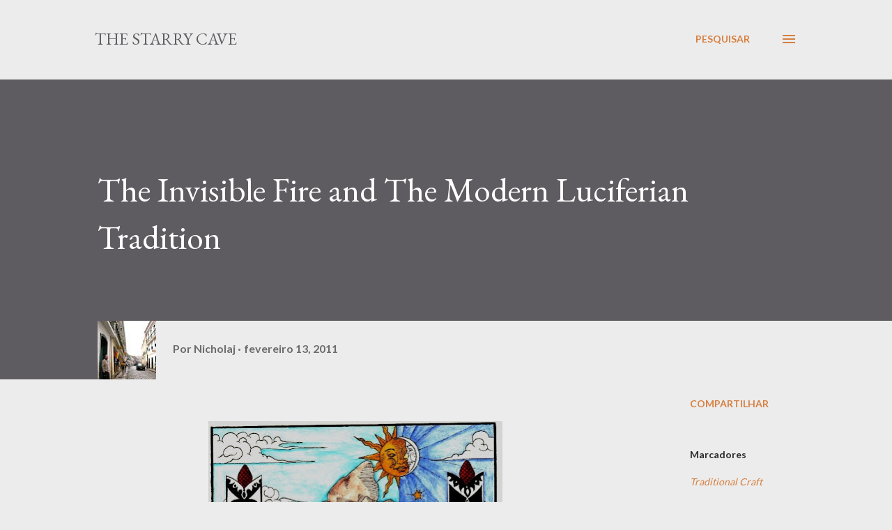

--- FILE ---
content_type: text/html; charset=UTF-8
request_url: http://www.starrycave.com/2011/02/invisible-fire-and-modern-luciferian.html
body_size: 29724
content:
<!DOCTYPE html>
<html dir='ltr' lang='pt-BR'>
<head>
<meta content='width=device-width, initial-scale=1' name='viewport'/>
<title>The Invisible Fire and The Modern Luciferian Tradition</title>
<meta content='text/html; charset=UTF-8' http-equiv='Content-Type'/>
<!-- Chrome, Firefox OS and Opera -->
<meta content='#ececec' name='theme-color'/>
<!-- Windows Phone -->
<meta content='#ececec' name='msapplication-navbutton-color'/>
<meta content='blogger' name='generator'/>
<link href='http://www.starrycave.com/favicon.ico' rel='icon' type='image/x-icon'/>
<link href='http://www.starrycave.com/2011/02/invisible-fire-and-modern-luciferian.html' rel='canonical'/>
<link rel="alternate" type="application/atom+xml" title="The Starry Cave - Atom" href="http://www.starrycave.com/feeds/posts/default" />
<link rel="alternate" type="application/rss+xml" title="The Starry Cave - RSS" href="http://www.starrycave.com/feeds/posts/default?alt=rss" />
<link rel="service.post" type="application/atom+xml" title="The Starry Cave - Atom" href="https://www.blogger.com/feeds/2574725876058816391/posts/default" />

<link rel="alternate" type="application/atom+xml" title="The Starry Cave - Atom" href="http://www.starrycave.com/feeds/777165106762558967/comments/default" />
<!--Can't find substitution for tag [blog.ieCssRetrofitLinks]-->
<link href='https://blogger.googleusercontent.com/img/b/R29vZ2xl/AVvXsEgcxQYFFDv-I0a4t0MNTpLlP7dl4xqWRHChWQItC4nJHiH7oaRLR2g-lBv_lBYTXQUJrJruNa6gPMgGBfJR55B1t7WB1SjesVKjwjuyLJRsoyyKOkDaQCU1CEJNhXcqsx6oU3_8eJ3yIfY/s640/Capa.002.jpg' rel='image_src'/>
<meta content='http://www.starrycave.com/2011/02/invisible-fire-and-modern-luciferian.html' property='og:url'/>
<meta content='The Invisible Fire and The Modern Luciferian Tradition' property='og:title'/>
<meta content='                                     Art: Audrey Melo  In my book  Invisible Fire  (2010: Capall Bann) I stated in the preface to the book t...' property='og:description'/>
<meta content='https://blogger.googleusercontent.com/img/b/R29vZ2xl/AVvXsEgcxQYFFDv-I0a4t0MNTpLlP7dl4xqWRHChWQItC4nJHiH7oaRLR2g-lBv_lBYTXQUJrJruNa6gPMgGBfJR55B1t7WB1SjesVKjwjuyLJRsoyyKOkDaQCU1CEJNhXcqsx6oU3_8eJ3yIfY/w1200-h630-p-k-no-nu/Capa.002.jpg' property='og:image'/>
<style type='text/css'>@font-face{font-family:'EB Garamond';font-style:italic;font-weight:600;font-display:swap;src:url(//fonts.gstatic.com/s/ebgaramond/v32/SlGFmQSNjdsmc35JDF1K5GRwUjcdlttVFm-rI7diR79wU6i1hGFJRvzr2Q.woff2)format('woff2');unicode-range:U+0460-052F,U+1C80-1C8A,U+20B4,U+2DE0-2DFF,U+A640-A69F,U+FE2E-FE2F;}@font-face{font-family:'EB Garamond';font-style:italic;font-weight:600;font-display:swap;src:url(//fonts.gstatic.com/s/ebgaramond/v32/SlGFmQSNjdsmc35JDF1K5GRwUjcdlttVFm-rI7diR795U6i1hGFJRvzr2Q.woff2)format('woff2');unicode-range:U+0301,U+0400-045F,U+0490-0491,U+04B0-04B1,U+2116;}@font-face{font-family:'EB Garamond';font-style:italic;font-weight:600;font-display:swap;src:url(//fonts.gstatic.com/s/ebgaramond/v32/SlGFmQSNjdsmc35JDF1K5GRwUjcdlttVFm-rI7diR79xU6i1hGFJRvzr2Q.woff2)format('woff2');unicode-range:U+1F00-1FFF;}@font-face{font-family:'EB Garamond';font-style:italic;font-weight:600;font-display:swap;src:url(//fonts.gstatic.com/s/ebgaramond/v32/SlGFmQSNjdsmc35JDF1K5GRwUjcdlttVFm-rI7diR79-U6i1hGFJRvzr2Q.woff2)format('woff2');unicode-range:U+0370-0377,U+037A-037F,U+0384-038A,U+038C,U+038E-03A1,U+03A3-03FF;}@font-face{font-family:'EB Garamond';font-style:italic;font-weight:600;font-display:swap;src:url(//fonts.gstatic.com/s/ebgaramond/v32/SlGFmQSNjdsmc35JDF1K5GRwUjcdlttVFm-rI7diR79yU6i1hGFJRvzr2Q.woff2)format('woff2');unicode-range:U+0102-0103,U+0110-0111,U+0128-0129,U+0168-0169,U+01A0-01A1,U+01AF-01B0,U+0300-0301,U+0303-0304,U+0308-0309,U+0323,U+0329,U+1EA0-1EF9,U+20AB;}@font-face{font-family:'EB Garamond';font-style:italic;font-weight:600;font-display:swap;src:url(//fonts.gstatic.com/s/ebgaramond/v32/SlGFmQSNjdsmc35JDF1K5GRwUjcdlttVFm-rI7diR79zU6i1hGFJRvzr2Q.woff2)format('woff2');unicode-range:U+0100-02BA,U+02BD-02C5,U+02C7-02CC,U+02CE-02D7,U+02DD-02FF,U+0304,U+0308,U+0329,U+1D00-1DBF,U+1E00-1E9F,U+1EF2-1EFF,U+2020,U+20A0-20AB,U+20AD-20C0,U+2113,U+2C60-2C7F,U+A720-A7FF;}@font-face{font-family:'EB Garamond';font-style:italic;font-weight:600;font-display:swap;src:url(//fonts.gstatic.com/s/ebgaramond/v32/SlGFmQSNjdsmc35JDF1K5GRwUjcdlttVFm-rI7diR799U6i1hGFJRvw.woff2)format('woff2');unicode-range:U+0000-00FF,U+0131,U+0152-0153,U+02BB-02BC,U+02C6,U+02DA,U+02DC,U+0304,U+0308,U+0329,U+2000-206F,U+20AC,U+2122,U+2191,U+2193,U+2212,U+2215,U+FEFF,U+FFFD;}@font-face{font-family:'EB Garamond';font-style:normal;font-weight:400;font-display:swap;src:url(//fonts.gstatic.com/s/ebgaramond/v32/SlGDmQSNjdsmc35JDF1K5E55YMjF_7DPuGi-6_RkCY9_WamXgHlIbvw.woff2)format('woff2');unicode-range:U+0460-052F,U+1C80-1C8A,U+20B4,U+2DE0-2DFF,U+A640-A69F,U+FE2E-FE2F;}@font-face{font-family:'EB Garamond';font-style:normal;font-weight:400;font-display:swap;src:url(//fonts.gstatic.com/s/ebgaramond/v32/SlGDmQSNjdsmc35JDF1K5E55YMjF_7DPuGi-6_RkAI9_WamXgHlIbvw.woff2)format('woff2');unicode-range:U+0301,U+0400-045F,U+0490-0491,U+04B0-04B1,U+2116;}@font-face{font-family:'EB Garamond';font-style:normal;font-weight:400;font-display:swap;src:url(//fonts.gstatic.com/s/ebgaramond/v32/SlGDmQSNjdsmc35JDF1K5E55YMjF_7DPuGi-6_RkCI9_WamXgHlIbvw.woff2)format('woff2');unicode-range:U+1F00-1FFF;}@font-face{font-family:'EB Garamond';font-style:normal;font-weight:400;font-display:swap;src:url(//fonts.gstatic.com/s/ebgaramond/v32/SlGDmQSNjdsmc35JDF1K5E55YMjF_7DPuGi-6_RkB49_WamXgHlIbvw.woff2)format('woff2');unicode-range:U+0370-0377,U+037A-037F,U+0384-038A,U+038C,U+038E-03A1,U+03A3-03FF;}@font-face{font-family:'EB Garamond';font-style:normal;font-weight:400;font-display:swap;src:url(//fonts.gstatic.com/s/ebgaramond/v32/SlGDmQSNjdsmc35JDF1K5E55YMjF_7DPuGi-6_RkC49_WamXgHlIbvw.woff2)format('woff2');unicode-range:U+0102-0103,U+0110-0111,U+0128-0129,U+0168-0169,U+01A0-01A1,U+01AF-01B0,U+0300-0301,U+0303-0304,U+0308-0309,U+0323,U+0329,U+1EA0-1EF9,U+20AB;}@font-face{font-family:'EB Garamond';font-style:normal;font-weight:400;font-display:swap;src:url(//fonts.gstatic.com/s/ebgaramond/v32/SlGDmQSNjdsmc35JDF1K5E55YMjF_7DPuGi-6_RkCo9_WamXgHlIbvw.woff2)format('woff2');unicode-range:U+0100-02BA,U+02BD-02C5,U+02C7-02CC,U+02CE-02D7,U+02DD-02FF,U+0304,U+0308,U+0329,U+1D00-1DBF,U+1E00-1E9F,U+1EF2-1EFF,U+2020,U+20A0-20AB,U+20AD-20C0,U+2113,U+2C60-2C7F,U+A720-A7FF;}@font-face{font-family:'EB Garamond';font-style:normal;font-weight:400;font-display:swap;src:url(//fonts.gstatic.com/s/ebgaramond/v32/SlGDmQSNjdsmc35JDF1K5E55YMjF_7DPuGi-6_RkBI9_WamXgHlI.woff2)format('woff2');unicode-range:U+0000-00FF,U+0131,U+0152-0153,U+02BB-02BC,U+02C6,U+02DA,U+02DC,U+0304,U+0308,U+0329,U+2000-206F,U+20AC,U+2122,U+2191,U+2193,U+2212,U+2215,U+FEFF,U+FFFD;}@font-face{font-family:'Lato';font-style:normal;font-weight:400;font-display:swap;src:url(//fonts.gstatic.com/s/lato/v25/S6uyw4BMUTPHjxAwXiWtFCfQ7A.woff2)format('woff2');unicode-range:U+0100-02BA,U+02BD-02C5,U+02C7-02CC,U+02CE-02D7,U+02DD-02FF,U+0304,U+0308,U+0329,U+1D00-1DBF,U+1E00-1E9F,U+1EF2-1EFF,U+2020,U+20A0-20AB,U+20AD-20C0,U+2113,U+2C60-2C7F,U+A720-A7FF;}@font-face{font-family:'Lato';font-style:normal;font-weight:400;font-display:swap;src:url(//fonts.gstatic.com/s/lato/v25/S6uyw4BMUTPHjx4wXiWtFCc.woff2)format('woff2');unicode-range:U+0000-00FF,U+0131,U+0152-0153,U+02BB-02BC,U+02C6,U+02DA,U+02DC,U+0304,U+0308,U+0329,U+2000-206F,U+20AC,U+2122,U+2191,U+2193,U+2212,U+2215,U+FEFF,U+FFFD;}@font-face{font-family:'Lato';font-style:normal;font-weight:700;font-display:swap;src:url(//fonts.gstatic.com/s/lato/v25/S6u9w4BMUTPHh6UVSwaPGQ3q5d0N7w.woff2)format('woff2');unicode-range:U+0100-02BA,U+02BD-02C5,U+02C7-02CC,U+02CE-02D7,U+02DD-02FF,U+0304,U+0308,U+0329,U+1D00-1DBF,U+1E00-1E9F,U+1EF2-1EFF,U+2020,U+20A0-20AB,U+20AD-20C0,U+2113,U+2C60-2C7F,U+A720-A7FF;}@font-face{font-family:'Lato';font-style:normal;font-weight:700;font-display:swap;src:url(//fonts.gstatic.com/s/lato/v25/S6u9w4BMUTPHh6UVSwiPGQ3q5d0.woff2)format('woff2');unicode-range:U+0000-00FF,U+0131,U+0152-0153,U+02BB-02BC,U+02C6,U+02DA,U+02DC,U+0304,U+0308,U+0329,U+2000-206F,U+20AC,U+2122,U+2191,U+2193,U+2212,U+2215,U+FEFF,U+FFFD;}@font-face{font-family:'Open Sans';font-style:normal;font-weight:600;font-stretch:100%;font-display:swap;src:url(//fonts.gstatic.com/s/opensans/v44/memSYaGs126MiZpBA-UvWbX2vVnXBbObj2OVZyOOSr4dVJWUgsgH1x4taVIUwaEQbjB_mQ.woff2)format('woff2');unicode-range:U+0460-052F,U+1C80-1C8A,U+20B4,U+2DE0-2DFF,U+A640-A69F,U+FE2E-FE2F;}@font-face{font-family:'Open Sans';font-style:normal;font-weight:600;font-stretch:100%;font-display:swap;src:url(//fonts.gstatic.com/s/opensans/v44/memSYaGs126MiZpBA-UvWbX2vVnXBbObj2OVZyOOSr4dVJWUgsgH1x4kaVIUwaEQbjB_mQ.woff2)format('woff2');unicode-range:U+0301,U+0400-045F,U+0490-0491,U+04B0-04B1,U+2116;}@font-face{font-family:'Open Sans';font-style:normal;font-weight:600;font-stretch:100%;font-display:swap;src:url(//fonts.gstatic.com/s/opensans/v44/memSYaGs126MiZpBA-UvWbX2vVnXBbObj2OVZyOOSr4dVJWUgsgH1x4saVIUwaEQbjB_mQ.woff2)format('woff2');unicode-range:U+1F00-1FFF;}@font-face{font-family:'Open Sans';font-style:normal;font-weight:600;font-stretch:100%;font-display:swap;src:url(//fonts.gstatic.com/s/opensans/v44/memSYaGs126MiZpBA-UvWbX2vVnXBbObj2OVZyOOSr4dVJWUgsgH1x4jaVIUwaEQbjB_mQ.woff2)format('woff2');unicode-range:U+0370-0377,U+037A-037F,U+0384-038A,U+038C,U+038E-03A1,U+03A3-03FF;}@font-face{font-family:'Open Sans';font-style:normal;font-weight:600;font-stretch:100%;font-display:swap;src:url(//fonts.gstatic.com/s/opensans/v44/memSYaGs126MiZpBA-UvWbX2vVnXBbObj2OVZyOOSr4dVJWUgsgH1x4iaVIUwaEQbjB_mQ.woff2)format('woff2');unicode-range:U+0307-0308,U+0590-05FF,U+200C-2010,U+20AA,U+25CC,U+FB1D-FB4F;}@font-face{font-family:'Open Sans';font-style:normal;font-weight:600;font-stretch:100%;font-display:swap;src:url(//fonts.gstatic.com/s/opensans/v44/memSYaGs126MiZpBA-UvWbX2vVnXBbObj2OVZyOOSr4dVJWUgsgH1x5caVIUwaEQbjB_mQ.woff2)format('woff2');unicode-range:U+0302-0303,U+0305,U+0307-0308,U+0310,U+0312,U+0315,U+031A,U+0326-0327,U+032C,U+032F-0330,U+0332-0333,U+0338,U+033A,U+0346,U+034D,U+0391-03A1,U+03A3-03A9,U+03B1-03C9,U+03D1,U+03D5-03D6,U+03F0-03F1,U+03F4-03F5,U+2016-2017,U+2034-2038,U+203C,U+2040,U+2043,U+2047,U+2050,U+2057,U+205F,U+2070-2071,U+2074-208E,U+2090-209C,U+20D0-20DC,U+20E1,U+20E5-20EF,U+2100-2112,U+2114-2115,U+2117-2121,U+2123-214F,U+2190,U+2192,U+2194-21AE,U+21B0-21E5,U+21F1-21F2,U+21F4-2211,U+2213-2214,U+2216-22FF,U+2308-230B,U+2310,U+2319,U+231C-2321,U+2336-237A,U+237C,U+2395,U+239B-23B7,U+23D0,U+23DC-23E1,U+2474-2475,U+25AF,U+25B3,U+25B7,U+25BD,U+25C1,U+25CA,U+25CC,U+25FB,U+266D-266F,U+27C0-27FF,U+2900-2AFF,U+2B0E-2B11,U+2B30-2B4C,U+2BFE,U+3030,U+FF5B,U+FF5D,U+1D400-1D7FF,U+1EE00-1EEFF;}@font-face{font-family:'Open Sans';font-style:normal;font-weight:600;font-stretch:100%;font-display:swap;src:url(//fonts.gstatic.com/s/opensans/v44/memSYaGs126MiZpBA-UvWbX2vVnXBbObj2OVZyOOSr4dVJWUgsgH1x5OaVIUwaEQbjB_mQ.woff2)format('woff2');unicode-range:U+0001-000C,U+000E-001F,U+007F-009F,U+20DD-20E0,U+20E2-20E4,U+2150-218F,U+2190,U+2192,U+2194-2199,U+21AF,U+21E6-21F0,U+21F3,U+2218-2219,U+2299,U+22C4-22C6,U+2300-243F,U+2440-244A,U+2460-24FF,U+25A0-27BF,U+2800-28FF,U+2921-2922,U+2981,U+29BF,U+29EB,U+2B00-2BFF,U+4DC0-4DFF,U+FFF9-FFFB,U+10140-1018E,U+10190-1019C,U+101A0,U+101D0-101FD,U+102E0-102FB,U+10E60-10E7E,U+1D2C0-1D2D3,U+1D2E0-1D37F,U+1F000-1F0FF,U+1F100-1F1AD,U+1F1E6-1F1FF,U+1F30D-1F30F,U+1F315,U+1F31C,U+1F31E,U+1F320-1F32C,U+1F336,U+1F378,U+1F37D,U+1F382,U+1F393-1F39F,U+1F3A7-1F3A8,U+1F3AC-1F3AF,U+1F3C2,U+1F3C4-1F3C6,U+1F3CA-1F3CE,U+1F3D4-1F3E0,U+1F3ED,U+1F3F1-1F3F3,U+1F3F5-1F3F7,U+1F408,U+1F415,U+1F41F,U+1F426,U+1F43F,U+1F441-1F442,U+1F444,U+1F446-1F449,U+1F44C-1F44E,U+1F453,U+1F46A,U+1F47D,U+1F4A3,U+1F4B0,U+1F4B3,U+1F4B9,U+1F4BB,U+1F4BF,U+1F4C8-1F4CB,U+1F4D6,U+1F4DA,U+1F4DF,U+1F4E3-1F4E6,U+1F4EA-1F4ED,U+1F4F7,U+1F4F9-1F4FB,U+1F4FD-1F4FE,U+1F503,U+1F507-1F50B,U+1F50D,U+1F512-1F513,U+1F53E-1F54A,U+1F54F-1F5FA,U+1F610,U+1F650-1F67F,U+1F687,U+1F68D,U+1F691,U+1F694,U+1F698,U+1F6AD,U+1F6B2,U+1F6B9-1F6BA,U+1F6BC,U+1F6C6-1F6CF,U+1F6D3-1F6D7,U+1F6E0-1F6EA,U+1F6F0-1F6F3,U+1F6F7-1F6FC,U+1F700-1F7FF,U+1F800-1F80B,U+1F810-1F847,U+1F850-1F859,U+1F860-1F887,U+1F890-1F8AD,U+1F8B0-1F8BB,U+1F8C0-1F8C1,U+1F900-1F90B,U+1F93B,U+1F946,U+1F984,U+1F996,U+1F9E9,U+1FA00-1FA6F,U+1FA70-1FA7C,U+1FA80-1FA89,U+1FA8F-1FAC6,U+1FACE-1FADC,U+1FADF-1FAE9,U+1FAF0-1FAF8,U+1FB00-1FBFF;}@font-face{font-family:'Open Sans';font-style:normal;font-weight:600;font-stretch:100%;font-display:swap;src:url(//fonts.gstatic.com/s/opensans/v44/memSYaGs126MiZpBA-UvWbX2vVnXBbObj2OVZyOOSr4dVJWUgsgH1x4vaVIUwaEQbjB_mQ.woff2)format('woff2');unicode-range:U+0102-0103,U+0110-0111,U+0128-0129,U+0168-0169,U+01A0-01A1,U+01AF-01B0,U+0300-0301,U+0303-0304,U+0308-0309,U+0323,U+0329,U+1EA0-1EF9,U+20AB;}@font-face{font-family:'Open Sans';font-style:normal;font-weight:600;font-stretch:100%;font-display:swap;src:url(//fonts.gstatic.com/s/opensans/v44/memSYaGs126MiZpBA-UvWbX2vVnXBbObj2OVZyOOSr4dVJWUgsgH1x4uaVIUwaEQbjB_mQ.woff2)format('woff2');unicode-range:U+0100-02BA,U+02BD-02C5,U+02C7-02CC,U+02CE-02D7,U+02DD-02FF,U+0304,U+0308,U+0329,U+1D00-1DBF,U+1E00-1E9F,U+1EF2-1EFF,U+2020,U+20A0-20AB,U+20AD-20C0,U+2113,U+2C60-2C7F,U+A720-A7FF;}@font-face{font-family:'Open Sans';font-style:normal;font-weight:600;font-stretch:100%;font-display:swap;src:url(//fonts.gstatic.com/s/opensans/v44/memSYaGs126MiZpBA-UvWbX2vVnXBbObj2OVZyOOSr4dVJWUgsgH1x4gaVIUwaEQbjA.woff2)format('woff2');unicode-range:U+0000-00FF,U+0131,U+0152-0153,U+02BB-02BC,U+02C6,U+02DA,U+02DC,U+0304,U+0308,U+0329,U+2000-206F,U+20AC,U+2122,U+2191,U+2193,U+2212,U+2215,U+FEFF,U+FFFD;}</style>
<style id='page-skin-1' type='text/css'><!--
/*! normalize.css v3.0.1 | MIT License | git.io/normalize */html{font-family:sans-serif;-ms-text-size-adjust:100%;-webkit-text-size-adjust:100%}body{margin:0}article,aside,details,figcaption,figure,footer,header,hgroup,main,nav,section,summary{display:block}audio,canvas,progress,video{display:inline-block;vertical-align:baseline}audio:not([controls]){display:none;height:0}[hidden],template{display:none}a{background:transparent}a:active,a:hover{outline:0}abbr[title]{border-bottom:1px dotted}b,strong{font-weight:bold}dfn{font-style:italic}h1{font-size:2em;margin:.67em 0}mark{background:#ff0;color:#000}small{font-size:80%}sub,sup{font-size:75%;line-height:0;position:relative;vertical-align:baseline}sup{top:-0.5em}sub{bottom:-0.25em}img{border:0}svg:not(:root){overflow:hidden}figure{margin:1em 40px}hr{-moz-box-sizing:content-box;box-sizing:content-box;height:0}pre{overflow:auto}code,kbd,pre,samp{font-family:monospace,monospace;font-size:1em}button,input,optgroup,select,textarea{color:inherit;font:inherit;margin:0}button{overflow:visible}button,select{text-transform:none}button,html input[type="button"],input[type="reset"],input[type="submit"]{-webkit-appearance:button;cursor:pointer}button[disabled],html input[disabled]{cursor:default}button::-moz-focus-inner,input::-moz-focus-inner{border:0;padding:0}input{line-height:normal}input[type="checkbox"],input[type="radio"]{box-sizing:border-box;padding:0}input[type="number"]::-webkit-inner-spin-button,input[type="number"]::-webkit-outer-spin-button{height:auto}input[type="search"]{-webkit-appearance:textfield;-moz-box-sizing:content-box;-webkit-box-sizing:content-box;box-sizing:content-box}input[type="search"]::-webkit-search-cancel-button,input[type="search"]::-webkit-search-decoration{-webkit-appearance:none}fieldset{border:1px solid #c0c0c0;margin:0 2px;padding:.35em .625em .75em}legend{border:0;padding:0}textarea{overflow:auto}optgroup{font-weight:bold}table{border-collapse:collapse;border-spacing:0}td,th{padding:0}
body{
overflow-wrap:break-word;
word-break:break-word;
word-wrap:break-word
}
.hidden{
display:none
}
.invisible{
visibility:hidden
}
.container::after,.float-container::after{
clear:both;
content:"";
display:table
}
.clearboth{
clear:both
}
#comments .comment .comment-actions,.subscribe-popup .FollowByEmail .follow-by-email-submit,.widget.Profile .profile-link{
background:0 0;
border:0;
box-shadow:none;
color:#d67f3f;
cursor:pointer;
font-size:14px;
font-weight:700;
outline:0;
text-decoration:none;
text-transform:uppercase;
width:auto
}
.dim-overlay{
background-color:rgba(0,0,0,.54);
height:100vh;
left:0;
position:fixed;
top:0;
width:100%
}
#sharing-dim-overlay{
background-color:transparent
}
input::-ms-clear{
display:none
}
.blogger-logo,.svg-icon-24.blogger-logo{
fill:#ff9800;
opacity:1
}
.loading-spinner-large{
-webkit-animation:mspin-rotate 1.568s infinite linear;
animation:mspin-rotate 1.568s infinite linear;
height:48px;
overflow:hidden;
position:absolute;
width:48px;
z-index:200
}
.loading-spinner-large>div{
-webkit-animation:mspin-revrot 5332ms infinite steps(4);
animation:mspin-revrot 5332ms infinite steps(4)
}
.loading-spinner-large>div>div{
-webkit-animation:mspin-singlecolor-large-film 1333ms infinite steps(81);
animation:mspin-singlecolor-large-film 1333ms infinite steps(81);
background-size:100%;
height:48px;
width:3888px
}
.mspin-black-large>div>div,.mspin-grey_54-large>div>div{
background-image:url(https://www.blogblog.com/indie/mspin_black_large.svg)
}
.mspin-white-large>div>div{
background-image:url(https://www.blogblog.com/indie/mspin_white_large.svg)
}
.mspin-grey_54-large{
opacity:.54
}
@-webkit-keyframes mspin-singlecolor-large-film{
from{
-webkit-transform:translateX(0);
transform:translateX(0)
}
to{
-webkit-transform:translateX(-3888px);
transform:translateX(-3888px)
}
}
@keyframes mspin-singlecolor-large-film{
from{
-webkit-transform:translateX(0);
transform:translateX(0)
}
to{
-webkit-transform:translateX(-3888px);
transform:translateX(-3888px)
}
}
@-webkit-keyframes mspin-rotate{
from{
-webkit-transform:rotate(0);
transform:rotate(0)
}
to{
-webkit-transform:rotate(360deg);
transform:rotate(360deg)
}
}
@keyframes mspin-rotate{
from{
-webkit-transform:rotate(0);
transform:rotate(0)
}
to{
-webkit-transform:rotate(360deg);
transform:rotate(360deg)
}
}
@-webkit-keyframes mspin-revrot{
from{
-webkit-transform:rotate(0);
transform:rotate(0)
}
to{
-webkit-transform:rotate(-360deg);
transform:rotate(-360deg)
}
}
@keyframes mspin-revrot{
from{
-webkit-transform:rotate(0);
transform:rotate(0)
}
to{
-webkit-transform:rotate(-360deg);
transform:rotate(-360deg)
}
}
.skip-navigation{
background-color:#fff;
box-sizing:border-box;
color:#000;
display:block;
height:0;
left:0;
line-height:50px;
overflow:hidden;
padding-top:0;
position:fixed;
text-align:center;
top:0;
-webkit-transition:box-shadow .3s,height .3s,padding-top .3s;
transition:box-shadow .3s,height .3s,padding-top .3s;
width:100%;
z-index:900
}
.skip-navigation:focus{
box-shadow:0 4px 5px 0 rgba(0,0,0,.14),0 1px 10px 0 rgba(0,0,0,.12),0 2px 4px -1px rgba(0,0,0,.2);
height:50px
}
#main{
outline:0
}
.main-heading{
position:absolute;
clip:rect(1px,1px,1px,1px);
padding:0;
border:0;
height:1px;
width:1px;
overflow:hidden
}
.Attribution{
margin-top:1em;
text-align:center
}
.Attribution .blogger img,.Attribution .blogger svg{
vertical-align:bottom
}
.Attribution .blogger img{
margin-right:.5em
}
.Attribution div{
line-height:24px;
margin-top:.5em
}
.Attribution .copyright,.Attribution .image-attribution{
font-size:.7em;
margin-top:1.5em
}
.BLOG_mobile_video_class{
display:none
}
.bg-photo{
background-attachment:scroll!important
}
body .CSS_LIGHTBOX{
z-index:900
}
.extendable .show-less,.extendable .show-more{
border-color:#d67f3f;
color:#d67f3f;
margin-top:8px
}
.extendable .show-less.hidden,.extendable .show-more.hidden{
display:none
}
.inline-ad{
display:none;
max-width:100%;
overflow:hidden
}
.adsbygoogle{
display:block
}
#cookieChoiceInfo{
bottom:0;
top:auto
}
iframe.b-hbp-video{
border:0
}
.post-body img{
max-width:100%
}
.post-body iframe{
max-width:100%
}
.post-body a[imageanchor="1"]{
display:inline-block
}
.byline{
margin-right:1em
}
.byline:last-child{
margin-right:0
}
.link-copied-dialog{
max-width:520px;
outline:0
}
.link-copied-dialog .modal-dialog-buttons{
margin-top:8px
}
.link-copied-dialog .goog-buttonset-default{
background:0 0;
border:0
}
.link-copied-dialog .goog-buttonset-default:focus{
outline:0
}
.paging-control-container{
margin-bottom:16px
}
.paging-control-container .paging-control{
display:inline-block
}
.paging-control-container .comment-range-text::after,.paging-control-container .paging-control{
color:#d67f3f
}
.paging-control-container .comment-range-text,.paging-control-container .paging-control{
margin-right:8px
}
.paging-control-container .comment-range-text::after,.paging-control-container .paging-control::after{
content:"\b7";
cursor:default;
padding-left:8px;
pointer-events:none
}
.paging-control-container .comment-range-text:last-child::after,.paging-control-container .paging-control:last-child::after{
content:none
}
.byline.reactions iframe{
height:20px
}
.b-notification{
color:#000;
background-color:#fff;
border-bottom:solid 1px #000;
box-sizing:border-box;
padding:16px 32px;
text-align:center
}
.b-notification.visible{
-webkit-transition:margin-top .3s cubic-bezier(.4,0,.2,1);
transition:margin-top .3s cubic-bezier(.4,0,.2,1)
}
.b-notification.invisible{
position:absolute
}
.b-notification-close{
position:absolute;
right:8px;
top:8px
}
.no-posts-message{
line-height:40px;
text-align:center
}
@media screen and (max-width:968px){
body.item-view .post-body a[imageanchor="1"][style*="float: left;"],body.item-view .post-body a[imageanchor="1"][style*="float: right;"]{
float:none!important;
clear:none!important
}
body.item-view .post-body a[imageanchor="1"] img{
display:block;
height:auto;
margin:0 auto
}
body.item-view .post-body>.separator:first-child>a[imageanchor="1"]:first-child{
margin-top:20px
}
.post-body a[imageanchor]{
display:block
}
body.item-view .post-body a[imageanchor="1"]{
margin-left:0!important;
margin-right:0!important
}
body.item-view .post-body a[imageanchor="1"]+a[imageanchor="1"]{
margin-top:16px
}
}
.item-control{
display:none
}
#comments{
border-top:1px dashed rgba(0,0,0,.54);
margin-top:20px;
padding:20px
}
#comments .comment-thread ol{
margin:0;
padding-left:0;
padding-left:0
}
#comments .comment .comment-replybox-single,#comments .comment-thread .comment-replies{
margin-left:60px
}
#comments .comment-thread .thread-count{
display:none
}
#comments .comment{
list-style-type:none;
padding:0 0 30px;
position:relative
}
#comments .comment .comment{
padding-bottom:8px
}
.comment .avatar-image-container{
position:absolute
}
.comment .avatar-image-container img{
border-radius:50%
}
.avatar-image-container svg,.comment .avatar-image-container .avatar-icon{
border-radius:50%;
border:solid 1px #d67f3f;
box-sizing:border-box;
fill:#d67f3f;
height:35px;
margin:0;
padding:7px;
width:35px
}
.comment .comment-block{
margin-top:10px;
margin-left:60px;
padding-bottom:0
}
#comments .comment-author-header-wrapper{
margin-left:40px
}
#comments .comment .thread-expanded .comment-block{
padding-bottom:20px
}
#comments .comment .comment-header .user,#comments .comment .comment-header .user a{
color:#292929;
font-style:normal;
font-weight:700
}
#comments .comment .comment-actions{
bottom:0;
margin-bottom:15px;
position:absolute
}
#comments .comment .comment-actions>*{
margin-right:8px
}
#comments .comment .comment-header .datetime{
bottom:0;
color:rgba(0,0,0,0.54);
display:inline-block;
font-size:13px;
font-style:italic;
margin-left:8px
}
#comments .comment .comment-footer .comment-timestamp a,#comments .comment .comment-header .datetime a{
color:rgba(0,0,0,0.54)
}
#comments .comment .comment-content,.comment .comment-body{
margin-top:12px;
word-break:break-word
}
.comment-body{
margin-bottom:12px
}
#comments.embed[data-num-comments="0"]{
border:0;
margin-top:0;
padding-top:0
}
#comments.embed[data-num-comments="0"] #comment-post-message,#comments.embed[data-num-comments="0"] div.comment-form>p,#comments.embed[data-num-comments="0"] p.comment-footer{
display:none
}
#comment-editor-src{
display:none
}
.comments .comments-content .loadmore.loaded{
max-height:0;
opacity:0;
overflow:hidden
}
.extendable .remaining-items{
height:0;
overflow:hidden;
-webkit-transition:height .3s cubic-bezier(.4,0,.2,1);
transition:height .3s cubic-bezier(.4,0,.2,1)
}
.extendable .remaining-items.expanded{
height:auto
}
.svg-icon-24,.svg-icon-24-button{
cursor:pointer;
height:24px;
width:24px;
min-width:24px
}
.touch-icon{
margin:-12px;
padding:12px
}
.touch-icon:active,.touch-icon:focus{
background-color:rgba(153,153,153,.4);
border-radius:50%
}
svg:not(:root).touch-icon{
overflow:visible
}
html[dir=rtl] .rtl-reversible-icon{
-webkit-transform:scaleX(-1);
-ms-transform:scaleX(-1);
transform:scaleX(-1)
}
.svg-icon-24-button,.touch-icon-button{
background:0 0;
border:0;
margin:0;
outline:0;
padding:0
}
.touch-icon-button .touch-icon:active,.touch-icon-button .touch-icon:focus{
background-color:transparent
}
.touch-icon-button:active .touch-icon,.touch-icon-button:focus .touch-icon{
background-color:rgba(153,153,153,.4);
border-radius:50%
}
.Profile .default-avatar-wrapper .avatar-icon{
border-radius:50%;
border:solid 1px #000000;
box-sizing:border-box;
fill:#000000;
margin:0
}
.Profile .individual .default-avatar-wrapper .avatar-icon{
padding:25px
}
.Profile .individual .avatar-icon,.Profile .individual .profile-img{
height:120px;
width:120px
}
.Profile .team .default-avatar-wrapper .avatar-icon{
padding:8px
}
.Profile .team .avatar-icon,.Profile .team .default-avatar-wrapper,.Profile .team .profile-img{
height:40px;
width:40px
}
.snippet-container{
margin:0;
position:relative;
overflow:hidden
}
.snippet-fade{
bottom:0;
box-sizing:border-box;
position:absolute;
width:96px
}
.snippet-fade{
right:0
}
.snippet-fade:after{
content:"\2026"
}
.snippet-fade:after{
float:right
}
.post-bottom{
-webkit-box-align:center;
-webkit-align-items:center;
-ms-flex-align:center;
align-items:center;
display:-webkit-box;
display:-webkit-flex;
display:-ms-flexbox;
display:flex;
-webkit-flex-wrap:wrap;
-ms-flex-wrap:wrap;
flex-wrap:wrap
}
.post-footer{
-webkit-box-flex:1;
-webkit-flex:1 1 auto;
-ms-flex:1 1 auto;
flex:1 1 auto;
-webkit-flex-wrap:wrap;
-ms-flex-wrap:wrap;
flex-wrap:wrap;
-webkit-box-ordinal-group:2;
-webkit-order:1;
-ms-flex-order:1;
order:1
}
.post-footer>*{
-webkit-box-flex:0;
-webkit-flex:0 1 auto;
-ms-flex:0 1 auto;
flex:0 1 auto
}
.post-footer .byline:last-child{
margin-right:1em
}
.jump-link{
-webkit-box-flex:0;
-webkit-flex:0 0 auto;
-ms-flex:0 0 auto;
flex:0 0 auto;
-webkit-box-ordinal-group:3;
-webkit-order:2;
-ms-flex-order:2;
order:2
}
.centered-top-container.sticky{
left:0;
position:fixed;
right:0;
top:0;
width:auto;
z-index:8;
-webkit-transition-property:opacity,-webkit-transform;
transition-property:opacity,-webkit-transform;
transition-property:transform,opacity;
transition-property:transform,opacity,-webkit-transform;
-webkit-transition-duration:.2s;
transition-duration:.2s;
-webkit-transition-timing-function:cubic-bezier(.4,0,.2,1);
transition-timing-function:cubic-bezier(.4,0,.2,1)
}
.centered-top-placeholder{
display:none
}
.collapsed-header .centered-top-placeholder{
display:block
}
.centered-top-container .Header .replaced h1,.centered-top-placeholder .Header .replaced h1{
display:none
}
.centered-top-container.sticky .Header .replaced h1{
display:block
}
.centered-top-container.sticky .Header .header-widget{
background:0 0
}
.centered-top-container.sticky .Header .header-image-wrapper{
display:none
}
.centered-top-container img,.centered-top-placeholder img{
max-width:100%
}
.collapsible{
-webkit-transition:height .3s cubic-bezier(.4,0,.2,1);
transition:height .3s cubic-bezier(.4,0,.2,1)
}
.collapsible,.collapsible>summary{
display:block;
overflow:hidden
}
.collapsible>:not(summary){
display:none
}
.collapsible[open]>:not(summary){
display:block
}
.collapsible:focus,.collapsible>summary:focus{
outline:0
}
.collapsible>summary{
cursor:pointer;
display:block;
padding:0
}
.collapsible:focus>summary,.collapsible>summary:focus{
background-color:transparent
}
.collapsible>summary::-webkit-details-marker{
display:none
}
.collapsible-title{
-webkit-box-align:center;
-webkit-align-items:center;
-ms-flex-align:center;
align-items:center;
display:-webkit-box;
display:-webkit-flex;
display:-ms-flexbox;
display:flex
}
.collapsible-title .title{
-webkit-box-flex:1;
-webkit-flex:1 1 auto;
-ms-flex:1 1 auto;
flex:1 1 auto;
-webkit-box-ordinal-group:1;
-webkit-order:0;
-ms-flex-order:0;
order:0;
overflow:hidden;
text-overflow:ellipsis;
white-space:nowrap
}
.collapsible-title .chevron-down,.collapsible[open] .collapsible-title .chevron-up{
display:block
}
.collapsible-title .chevron-up,.collapsible[open] .collapsible-title .chevron-down{
display:none
}
.overflowable-container{
max-height:48px;
overflow:hidden;
position:relative
}
.overflow-button{
cursor:pointer
}
#overflowable-dim-overlay{
background:0 0
}
.overflow-popup{
box-shadow:0 2px 2px 0 rgba(0,0,0,.14),0 3px 1px -2px rgba(0,0,0,.2),0 1px 5px 0 rgba(0,0,0,.12);
background-color:#ececec;
left:0;
max-width:calc(100% - 32px);
position:absolute;
top:0;
visibility:hidden;
z-index:101
}
.overflow-popup ul{
list-style:none
}
.overflow-popup .tabs li,.overflow-popup li{
display:block;
height:auto
}
.overflow-popup .tabs li{
padding-left:0;
padding-right:0
}
.overflow-button.hidden,.overflow-popup .tabs li.hidden,.overflow-popup li.hidden{
display:none
}
.ripple{
position:relative
}
.ripple>*{
z-index:1
}
.splash-wrapper{
bottom:0;
left:0;
overflow:hidden;
pointer-events:none;
position:absolute;
right:0;
top:0;
z-index:0
}
.splash{
background:#ccc;
border-radius:100%;
display:block;
opacity:.6;
position:absolute;
-webkit-transform:scale(0);
-ms-transform:scale(0);
transform:scale(0)
}
.splash.animate{
-webkit-animation:ripple-effect .4s linear;
animation:ripple-effect .4s linear
}
@-webkit-keyframes ripple-effect{
100%{
opacity:0;
-webkit-transform:scale(2.5);
transform:scale(2.5)
}
}
@keyframes ripple-effect{
100%{
opacity:0;
-webkit-transform:scale(2.5);
transform:scale(2.5)
}
}
.search{
display:-webkit-box;
display:-webkit-flex;
display:-ms-flexbox;
display:flex;
line-height:24px;
width:24px
}
.search.focused{
width:100%
}
.search.focused .section{
width:100%
}
.search form{
z-index:101
}
.search h3{
display:none
}
.search form{
display:-webkit-box;
display:-webkit-flex;
display:-ms-flexbox;
display:flex;
-webkit-box-flex:1;
-webkit-flex:1 0 0;
-ms-flex:1 0 0px;
flex:1 0 0;
border-bottom:solid 1px transparent;
padding-bottom:8px
}
.search form>*{
display:none
}
.search.focused form>*{
display:block
}
.search .search-input label{
display:none
}
.centered-top-placeholder.cloned .search form{
z-index:30
}
.search.focused form{
border-color:#292929;
position:relative;
width:auto
}
.collapsed-header .centered-top-container .search.focused form{
border-bottom-color:transparent
}
.search-expand{
-webkit-box-flex:0;
-webkit-flex:0 0 auto;
-ms-flex:0 0 auto;
flex:0 0 auto
}
.search-expand-text{
display:none
}
.search-close{
display:inline;
vertical-align:middle
}
.search-input{
-webkit-box-flex:1;
-webkit-flex:1 0 1px;
-ms-flex:1 0 1px;
flex:1 0 1px
}
.search-input input{
background:0 0;
border:0;
box-sizing:border-box;
color:#292929;
display:inline-block;
outline:0;
width:calc(100% - 48px)
}
.search-input input.no-cursor{
color:transparent;
text-shadow:0 0 0 #292929
}
.collapsed-header .centered-top-container .search-action,.collapsed-header .centered-top-container .search-input input{
color:#292929
}
.collapsed-header .centered-top-container .search-input input.no-cursor{
color:transparent;
text-shadow:0 0 0 #292929
}
.collapsed-header .centered-top-container .search-input input.no-cursor:focus,.search-input input.no-cursor:focus{
outline:0
}
.search-focused>*{
visibility:hidden
}
.search-focused .search,.search-focused .search-icon{
visibility:visible
}
.search.focused .search-action{
display:block
}
.search.focused .search-action:disabled{
opacity:.3
}
.sidebar-container{
background-color:#f7f7f7;
max-width:320px;
overflow-y:auto;
-webkit-transition-property:-webkit-transform;
transition-property:-webkit-transform;
transition-property:transform;
transition-property:transform,-webkit-transform;
-webkit-transition-duration:.3s;
transition-duration:.3s;
-webkit-transition-timing-function:cubic-bezier(0,0,.2,1);
transition-timing-function:cubic-bezier(0,0,.2,1);
width:320px;
z-index:101;
-webkit-overflow-scrolling:touch
}
.sidebar-container .navigation{
line-height:0;
padding:16px
}
.sidebar-container .sidebar-back{
cursor:pointer
}
.sidebar-container .widget{
background:0 0;
margin:0 16px;
padding:16px 0
}
.sidebar-container .widget .title{
color:#000000;
margin:0
}
.sidebar-container .widget ul{
list-style:none;
margin:0;
padding:0
}
.sidebar-container .widget ul ul{
margin-left:1em
}
.sidebar-container .widget li{
font-size:16px;
line-height:normal
}
.sidebar-container .widget+.widget{
border-top:1px dashed #000000
}
.BlogArchive li{
margin:16px 0
}
.BlogArchive li:last-child{
margin-bottom:0
}
.Label li a{
display:inline-block
}
.BlogArchive .post-count,.Label .label-count{
float:right;
margin-left:.25em
}
.BlogArchive .post-count::before,.Label .label-count::before{
content:"("
}
.BlogArchive .post-count::after,.Label .label-count::after{
content:")"
}
.widget.Translate .skiptranslate>div{
display:block!important
}
.widget.Profile .profile-link{
display:-webkit-box;
display:-webkit-flex;
display:-ms-flexbox;
display:flex
}
.widget.Profile .team-member .default-avatar-wrapper,.widget.Profile .team-member .profile-img{
-webkit-box-flex:0;
-webkit-flex:0 0 auto;
-ms-flex:0 0 auto;
flex:0 0 auto;
margin-right:1em
}
.widget.Profile .individual .profile-link{
-webkit-box-orient:vertical;
-webkit-box-direction:normal;
-webkit-flex-direction:column;
-ms-flex-direction:column;
flex-direction:column
}
.widget.Profile .team .profile-link .profile-name{
-webkit-align-self:center;
-ms-flex-item-align:center;
align-self:center;
display:block;
-webkit-box-flex:1;
-webkit-flex:1 1 auto;
-ms-flex:1 1 auto;
flex:1 1 auto
}
.dim-overlay{
background-color:rgba(0,0,0,.54);
z-index:100
}
body.sidebar-visible{
overflow-y:hidden
}
@media screen and (max-width:1619px){
.sidebar-container{
bottom:0;
position:fixed;
top:0;
left:auto;
right:0
}
.sidebar-container.sidebar-invisible{
-webkit-transition-timing-function:cubic-bezier(.4,0,.6,1);
transition-timing-function:cubic-bezier(.4,0,.6,1);
-webkit-transform:translateX(320px);
-ms-transform:translateX(320px);
transform:translateX(320px)
}
}
.dialog{
box-shadow:0 2px 2px 0 rgba(0,0,0,.14),0 3px 1px -2px rgba(0,0,0,.2),0 1px 5px 0 rgba(0,0,0,.12);
background:#ececec;
box-sizing:border-box;
color:#292929;
padding:30px;
position:fixed;
text-align:center;
width:calc(100% - 24px);
z-index:101
}
.dialog input[type=email],.dialog input[type=text]{
background-color:transparent;
border:0;
border-bottom:solid 1px rgba(41,41,41,.12);
color:#292929;
display:block;
font-family:Lato, sans-serif;
font-size:16px;
line-height:24px;
margin:auto;
padding-bottom:7px;
outline:0;
text-align:center;
width:100%
}
.dialog input[type=email]::-webkit-input-placeholder,.dialog input[type=text]::-webkit-input-placeholder{
color:#292929
}
.dialog input[type=email]::-moz-placeholder,.dialog input[type=text]::-moz-placeholder{
color:#292929
}
.dialog input[type=email]:-ms-input-placeholder,.dialog input[type=text]:-ms-input-placeholder{
color:#292929
}
.dialog input[type=email]::-ms-input-placeholder,.dialog input[type=text]::-ms-input-placeholder{
color:#292929
}
.dialog input[type=email]::placeholder,.dialog input[type=text]::placeholder{
color:#292929
}
.dialog input[type=email]:focus,.dialog input[type=text]:focus{
border-bottom:solid 2px #d67f3f;
padding-bottom:6px
}
.dialog input.no-cursor{
color:transparent;
text-shadow:0 0 0 #292929
}
.dialog input.no-cursor:focus{
outline:0
}
.dialog input.no-cursor:focus{
outline:0
}
.dialog input[type=submit]{
font-family:Lato, sans-serif
}
.dialog .goog-buttonset-default{
color:#d67f3f
}
.subscribe-popup{
max-width:364px
}
.subscribe-popup h3{
color:#ffffff;
font-size:1.8em;
margin-top:0
}
.subscribe-popup .FollowByEmail h3{
display:none
}
.subscribe-popup .FollowByEmail .follow-by-email-submit{
color:#d67f3f;
display:inline-block;
margin:0 auto;
margin-top:24px;
width:auto;
white-space:normal
}
.subscribe-popup .FollowByEmail .follow-by-email-submit:disabled{
cursor:default;
opacity:.3
}
@media (max-width:800px){
.blog-name div.widget.Subscribe{
margin-bottom:16px
}
body.item-view .blog-name div.widget.Subscribe{
margin:8px auto 16px auto;
width:100%
}
}
body#layout .bg-photo,body#layout .bg-photo-overlay{
display:none
}
body#layout .page_body{
padding:0;
position:relative;
top:0
}
body#layout .page{
display:inline-block;
left:inherit;
position:relative;
vertical-align:top;
width:540px
}
body#layout .centered{
max-width:954px
}
body#layout .navigation{
display:none
}
body#layout .sidebar-container{
display:inline-block;
width:40%
}
body#layout .hamburger-menu,body#layout .search{
display:none
}
.widget.Sharing .sharing-button{
display:none
}
.widget.Sharing .sharing-buttons li{
padding:0
}
.widget.Sharing .sharing-buttons li span{
display:none
}
.post-share-buttons{
position:relative
}
.centered-bottom .share-buttons .svg-icon-24,.share-buttons .svg-icon-24{
fill:#d67f3f
}
.sharing-open.touch-icon-button:active .touch-icon,.sharing-open.touch-icon-button:focus .touch-icon{
background-color:transparent
}
.share-buttons{
background-color:#ececec;
border-radius:2px;
box-shadow:0 2px 2px 0 rgba(0,0,0,.14),0 3px 1px -2px rgba(0,0,0,.2),0 1px 5px 0 rgba(0,0,0,.12);
color:#d67f3f;
list-style:none;
margin:0;
padding:8px 0;
position:absolute;
top:-11px;
min-width:200px;
z-index:101
}
.share-buttons.hidden{
display:none
}
.sharing-button{
background:0 0;
border:0;
margin:0;
outline:0;
padding:0;
cursor:pointer
}
.share-buttons li{
margin:0;
height:48px
}
.share-buttons li:last-child{
margin-bottom:0
}
.share-buttons li .sharing-platform-button{
box-sizing:border-box;
cursor:pointer;
display:block;
height:100%;
margin-bottom:0;
padding:0 16px;
position:relative;
width:100%
}
.share-buttons li .sharing-platform-button:focus,.share-buttons li .sharing-platform-button:hover{
background-color:rgba(128,128,128,.1);
outline:0
}
.share-buttons li svg[class*=" sharing-"],.share-buttons li svg[class^=sharing-]{
position:absolute;
top:10px
}
.share-buttons li span.sharing-platform-button{
position:relative;
top:0
}
.share-buttons li .platform-sharing-text{
display:block;
font-size:16px;
line-height:48px;
white-space:nowrap
}
.share-buttons li .platform-sharing-text{
margin-left:56px
}
.flat-button{
cursor:pointer;
display:inline-block;
font-weight:700;
text-transform:uppercase;
border-radius:2px;
padding:8px;
margin:-8px
}
.flat-icon-button{
background:0 0;
border:0;
margin:0;
outline:0;
padding:0;
margin:-12px;
padding:12px;
cursor:pointer;
box-sizing:content-box;
display:inline-block;
line-height:0
}
.flat-icon-button,.flat-icon-button .splash-wrapper{
border-radius:50%
}
.flat-icon-button .splash.animate{
-webkit-animation-duration:.3s;
animation-duration:.3s
}
h1,h2,h3,h4,h5,h6{
margin:0
}
.post-body h1,.post-body h2,.post-body h3,.post-body h4,.post-body h5,.post-body h6{
margin:1em 0
}
.action-link,a{
color:#d67f3f;
cursor:pointer;
text-decoration:none
}
.action-link:visited,a:visited{
color:#d67f3f
}
.action-link:hover,a:hover{
color:#d67f3f
}
body{
background-color:#ececec;
color:#292929;
font:400 20px Lato, sans-serif;
margin:0 auto
}
.unused{
background:#ececec none repeat scroll top left
}
.dim-overlay{
z-index:100
}
.all-container{
min-height:100vh;
display:-webkit-box;
display:-webkit-flex;
display:-ms-flexbox;
display:flex;
-webkit-box-orient:vertical;
-webkit-box-direction:normal;
-webkit-flex-direction:column;
-ms-flex-direction:column;
flex-direction:column
}
body.sidebar-visible .all-container{
overflow-y:scroll
}
.page{
max-width:1280px;
width:100%
}
.Blog{
padding:0;
padding-left:136px
}
.main_content_container{
-webkit-box-flex:0;
-webkit-flex:0 0 auto;
-ms-flex:0 0 auto;
flex:0 0 auto;
margin:0 auto;
max-width:1600px;
width:100%
}
.centered-top-container{
-webkit-box-flex:0;
-webkit-flex:0 0 auto;
-ms-flex:0 0 auto;
flex:0 0 auto
}
.centered-top,.centered-top-placeholder{
box-sizing:border-box;
width:100%
}
.centered-top{
box-sizing:border-box;
margin:0 auto;
max-width:1280px;
padding:44px 136px 32px 136px;
width:100%
}
.centered-top h3{
color:rgba(0,0,0,0.54);
font:700 14px Lato, sans-serif
}
.centered{
width:100%
}
.centered-top-firstline{
display:-webkit-box;
display:-webkit-flex;
display:-ms-flexbox;
display:flex;
position:relative;
width:100%
}
.main_header_elements{
display:-webkit-box;
display:-webkit-flex;
display:-ms-flexbox;
display:flex;
-webkit-box-flex:0;
-webkit-flex:0 1 auto;
-ms-flex:0 1 auto;
flex:0 1 auto;
-webkit-box-ordinal-group:2;
-webkit-order:1;
-ms-flex-order:1;
order:1;
overflow-x:hidden;
width:100%
}
html[dir=rtl] .main_header_elements{
-webkit-box-ordinal-group:3;
-webkit-order:2;
-ms-flex-order:2;
order:2
}
body.search-view .centered-top.search-focused .blog-name{
display:none
}
.widget.Header img{
max-width:100%
}
.blog-name{
-webkit-box-flex:1;
-webkit-flex:1 1 auto;
-ms-flex:1 1 auto;
flex:1 1 auto;
min-width:0;
-webkit-box-ordinal-group:2;
-webkit-order:1;
-ms-flex-order:1;
order:1;
-webkit-transition:opacity .2s cubic-bezier(.4,0,.2,1);
transition:opacity .2s cubic-bezier(.4,0,.2,1)
}
.subscribe-section-container{
-webkit-box-flex:0;
-webkit-flex:0 0 auto;
-ms-flex:0 0 auto;
flex:0 0 auto;
-webkit-box-ordinal-group:3;
-webkit-order:2;
-ms-flex-order:2;
order:2
}
.search{
-webkit-box-flex:0;
-webkit-flex:0 0 auto;
-ms-flex:0 0 auto;
flex:0 0 auto;
-webkit-box-ordinal-group:4;
-webkit-order:3;
-ms-flex-order:3;
order:3;
line-height:24px
}
.search svg{
margin-bottom:0px;
margin-top:0px;
padding-bottom:0;
padding-top:0
}
.search,.search.focused{
display:block;
width:auto
}
.search .section{
opacity:0;
position:absolute;
right:0;
top:0;
-webkit-transition:opacity .2s cubic-bezier(.4,0,.2,1);
transition:opacity .2s cubic-bezier(.4,0,.2,1)
}
.search-expand{
background:0 0;
border:0;
margin:0;
outline:0;
padding:0;
display:block
}
.search.focused .search-expand{
visibility:hidden
}
.hamburger-menu{
float:right;
height:24px
}
.search-expand,.subscribe-section-container{
margin-left:44px
}
.hamburger-section{
-webkit-box-flex:1;
-webkit-flex:1 0 auto;
-ms-flex:1 0 auto;
flex:1 0 auto;
margin-left:44px;
-webkit-box-ordinal-group:3;
-webkit-order:2;
-ms-flex-order:2;
order:2
}
html[dir=rtl] .hamburger-section{
-webkit-box-ordinal-group:2;
-webkit-order:1;
-ms-flex-order:1;
order:1
}
.search-expand-icon{
display:none
}
.search-expand-text{
display:block
}
.search-input{
width:100%
}
.search-focused .hamburger-section{
visibility:visible
}
.centered-top-secondline .PageList ul{
margin:0;
max-height:288px;
overflow-y:hidden
}
.centered-top-secondline .PageList li{
margin-right:30px
}
.centered-top-secondline .PageList li:first-child a{
padding-left:0
}
.centered-top-secondline .PageList .overflow-popup ul{
overflow-y:auto
}
.centered-top-secondline .PageList .overflow-popup li{
display:block
}
.centered-top-secondline .PageList .overflow-popup li.hidden{
display:none
}
.overflowable-contents li{
display:inline-block;
height:48px
}
.sticky .blog-name{
overflow:hidden
}
.sticky .blog-name .widget.Header h1{
overflow:hidden;
text-overflow:ellipsis;
white-space:nowrap
}
.sticky .blog-name .widget.Header p,.sticky .centered-top-secondline{
display:none
}
.centered-top-container,.centered-top-placeholder{
background:#ececec none repeat scroll top left
}
.centered-top .svg-icon-24{
fill:#d67f3f
}
.blog-name h1,.blog-name h1 a{
color:#5e5c61;
font:400 24px EB Garamond, serif;
line-height:24px;
text-transform:uppercase
}
.widget.Header .header-widget p{
font:400 14px EB Garamond, serif;
font-style:italic;
color:rgba(0,0,0,0.54);
line-height:1.6;
max-width:676px
}
.centered-top .flat-button{
color:#d67f3f;
cursor:pointer;
font:700 14px Lato, sans-serif;
line-height:24px;
text-transform:uppercase;
-webkit-transition:opacity .2s cubic-bezier(.4,0,.2,1);
transition:opacity .2s cubic-bezier(.4,0,.2,1)
}
.subscribe-button{
background:0 0;
border:0;
margin:0;
outline:0;
padding:0;
display:block
}
html[dir=ltr] .search form{
margin-right:12px
}
.search.focused .section{
opacity:1;
margin-right:36px;
width:calc(100% - 36px)
}
.search input{
border:0;
color:rgba(0,0,0,0.54);
font:700 16px Lato, sans-serif;
line-height:24px;
outline:0;
width:100%
}
.search form{
padding-bottom:0
}
.search input[type=submit]{
display:none
}
.search input::-webkit-input-placeholder{
text-transform:uppercase
}
.search input::-moz-placeholder{
text-transform:uppercase
}
.search input:-ms-input-placeholder{
text-transform:uppercase
}
.search input::-ms-input-placeholder{
text-transform:uppercase
}
.search input::placeholder{
text-transform:uppercase
}
.centered-top-secondline .dim-overlay,.search .dim-overlay{
background:0 0
}
.centered-top-secondline .PageList .overflow-button a,.centered-top-secondline .PageList li a{
color:#d67f3f;
font:700 14px Lato, sans-serif;
line-height:48px;
padding:12px
}
.centered-top-secondline .PageList li.selected a{
color:#d67f3f
}
.centered-top-secondline .overflow-popup .PageList li a{
color:#292929
}
.PageList ul{
padding:0
}
.sticky .search form{
border:0
}
.sticky{
box-shadow:0 0 20px 0 rgba(0,0,0,.7)
}
.sticky .centered-top{
padding-bottom:0;
padding-top:0
}
.sticky .blog-name h1,.sticky .search,.sticky .search-expand,.sticky .subscribe-button{
line-height:40px
}
.sticky .hamburger-section,.sticky .search-expand,.sticky .search.focused .search-submit{
-webkit-box-align:center;
-webkit-align-items:center;
-ms-flex-align:center;
align-items:center;
display:-webkit-box;
display:-webkit-flex;
display:-ms-flexbox;
display:flex;
height:40px
}
.subscribe-popup h3{
color:rgba(0,0,0,0.84);
font:700 24px Lato, sans-serif;
margin-bottom:24px
}
.subscribe-popup div.widget.FollowByEmail .follow-by-email-address{
color:rgba(0,0,0,0.84);
font:700 14px Lato, sans-serif
}
.subscribe-popup div.widget.FollowByEmail .follow-by-email-submit{
color:#d67f3f;
font:700 14px Lato, sans-serif;
margin-top:24px
}
.post-content{
-webkit-box-flex:0;
-webkit-flex:0 1 auto;
-ms-flex:0 1 auto;
flex:0 1 auto;
-webkit-box-ordinal-group:2;
-webkit-order:1;
-ms-flex-order:1;
order:1;
margin-right:76px;
max-width:676px;
width:100%
}
.post-filter-message{
background-color:#d67f3f;
color:#ececec;
display:-webkit-box;
display:-webkit-flex;
display:-ms-flexbox;
display:flex;
font:700 16px Lato, sans-serif;
margin:40px 136px 48px 136px;
padding:10px;
position:relative
}
.post-filter-message>*{
-webkit-box-flex:0;
-webkit-flex:0 0 auto;
-ms-flex:0 0 auto;
flex:0 0 auto
}
.post-filter-message .search-query{
font-style:italic;
quotes:"\201c" "\201d" "\2018" "\2019"
}
.post-filter-message .search-query::before{
content:open-quote
}
.post-filter-message .search-query::after{
content:close-quote
}
.post-filter-message div{
display:inline-block
}
.post-filter-message a{
color:#ececec;
display:inline-block;
text-transform:uppercase
}
.post-filter-description{
-webkit-box-flex:1;
-webkit-flex:1 1 auto;
-ms-flex:1 1 auto;
flex:1 1 auto;
margin-right:16px
}
.post-title{
margin-top:0
}
body.feed-view .post-outer-container{
margin-top:85px
}
body.feed-view .feed-message+.post-outer-container,body.feed-view .post-outer-container:first-child{
margin-top:0
}
.post-outer{
display:-webkit-box;
display:-webkit-flex;
display:-ms-flexbox;
display:flex;
position:relative
}
.post-outer .snippet-thumbnail{
-webkit-box-align:center;
-webkit-align-items:center;
-ms-flex-align:center;
align-items:center;
background:#000;
display:-webkit-box;
display:-webkit-flex;
display:-ms-flexbox;
display:flex;
-webkit-box-flex:0;
-webkit-flex:0 0 auto;
-ms-flex:0 0 auto;
flex:0 0 auto;
height:256px;
-webkit-box-pack:center;
-webkit-justify-content:center;
-ms-flex-pack:center;
justify-content:center;
margin-right:136px;
overflow:hidden;
-webkit-box-ordinal-group:3;
-webkit-order:2;
-ms-flex-order:2;
order:2;
position:relative;
width:256px
}
.post-outer .thumbnail-empty{
background:0 0
}
.post-outer .snippet-thumbnail-img{
background-position:center;
background-repeat:no-repeat;
background-size:cover;
width:100%;
height:100%
}
.post-outer .snippet-thumbnail img{
max-height:100%
}
.post-title-container{
margin-bottom:16px
}
.post-bottom{
-webkit-box-align:baseline;
-webkit-align-items:baseline;
-ms-flex-align:baseline;
align-items:baseline;
display:-webkit-box;
display:-webkit-flex;
display:-ms-flexbox;
display:flex;
-webkit-box-pack:justify;
-webkit-justify-content:space-between;
-ms-flex-pack:justify;
justify-content:space-between
}
.post-share-buttons-bottom{
float:left
}
.footer{
-webkit-box-flex:0;
-webkit-flex:0 0 auto;
-ms-flex:0 0 auto;
flex:0 0 auto;
margin:auto auto 0 auto;
padding-bottom:32px;
width:auto
}
.post-header-container{
margin-bottom:12px
}
.post-header-container .post-share-buttons-top{
float:right
}
.post-header-container .post-header{
float:left
}
.byline{
display:inline-block;
margin-bottom:8px
}
.byline,.byline a,.flat-button{
color:#d67f3f;
font:700 14px Lato, sans-serif
}
.flat-button.ripple .splash{
background-color:rgba(214,127,63,.4)
}
.flat-button.ripple:hover{
background-color:rgba(214,127,63,.12)
}
.post-footer .byline{
text-transform:uppercase
}
.post-comment-link{
line-height:1
}
.blog-pager{
float:right;
margin-right:468px;
margin-top:48px
}
.FeaturedPost{
margin-bottom:56px
}
.FeaturedPost h3{
margin:16px 136px 8px 136px
}
.shown-ad{
margin-bottom:85px;
margin-top:85px
}
.shown-ad .inline-ad{
display:block;
max-width:676px
}
body.feed-view .shown-ad:last-child{
display:none
}
.post-title,.post-title a{
color:#3e3f3c;
font:400 44px EB Garamond, serif;
line-height:1.3333333333
}
.feed-message{
color:rgba(0,0,0,0.54);
font:700 16px Lato, sans-serif;
margin-bottom:52px
}
.post-header-container .byline,.post-header-container .byline a{
color:rgba(0,0,0,0.54);
font:700 16px Lato, sans-serif
}
.post-header-container .byline.post-author:not(:last-child)::after{
content:"\b7"
}
.post-header-container .byline.post-author:not(:last-child){
margin-right:0
}
.post-snippet-container{
font:400 20px Lato, sans-serif
}
.sharing-button{
text-transform:uppercase;
word-break:normal
}
.post-outer-container .svg-icon-24{
fill:#d67f3f
}
.post-body{
color:#3e3f3c;
font:400 20px Lato, sans-serif;
line-height:2;
margin-bottom:24px
}
.blog-pager .blog-pager-older-link{
color:#d67f3f;
float:right;
font:700 14px Lato, sans-serif;
text-transform:uppercase
}
.no-posts-message{
margin:32px
}
body.item-view .Blog .post-title-container{
background-color:#5e5c61;
box-sizing:border-box;
margin-bottom:-1px;
padding-bottom:86px;
padding-right:290px;
padding-left:140px;
padding-top:124px;
width:100%
}
body.item-view .Blog .post-title,body.item-view .Blog .post-title a{
color:#ffffff;
font:400 48px EB Garamond, sans-serif;
line-height:1.4166666667;
margin-bottom:0
}
body.item-view .Blog{
margin:0;
margin-bottom:85px;
padding:0
}
body.item-view .Blog .post-content{
margin-right:0;
max-width:none
}
body.item-view .comments,body.item-view .shown-ad,body.item-view .widget.Blog .post-bottom{
margin-bottom:0;
margin-right:400px;
margin-left:140px;
margin-top:0
}
body.item-view .widget.Header header p{
max-width:740px
}
body.item-view .shown-ad{
margin-bottom:24px;
margin-top:24px
}
body.item-view .Blog .post-header-container{
padding-left:140px
}
body.item-view .Blog .post-header-container .post-author-profile-pic-container{
background-color:#5e5c61;
border-top:1px solid #5e5c61;
float:left;
height:84px;
margin-right:24px;
margin-left:-140px;
padding-left:140px
}
body.item-view .Blog .post-author-profile-pic{
max-height:100%
}
body.item-view .Blog .post-header{
float:left;
height:84px
}
body.item-view .Blog .post-header>*{
position:relative;
top:50%;
-webkit-transform:translateY(-50%);
-ms-transform:translateY(-50%);
transform:translateY(-50%)
}
body.item-view .post-body{
color:#292929;
font:400 20px Lato, sans-serif;
line-height:2
}
body.item-view .Blog .post-body-container{
padding-right:290px;
position:relative;
margin-left:140px;
margin-top:20px;
margin-bottom:32px
}
body.item-view .Blog .post-body{
margin-bottom:0;
margin-right:110px
}
body.item-view .Blog .post-body::first-letter{
float:left;
font-size:80px;
font-weight:600;
line-height:1;
margin-right:16px
}
body.item-view .Blog .post-body div[style*="text-align: center"]::first-letter{
float:none;
font-size:inherit;
font-weight:inherit;
line-height:inherit;
margin-right:0
}
body.item-view .Blog .post-body::first-line{
color:#d67f3f
}
body.item-view .Blog .post-body-container .post-sidebar{
right:0;
position:absolute;
top:0;
width:290px
}
body.item-view .Blog .post-body-container .post-sidebar .sharing-button{
display:inline-block
}
.widget.Attribution{
clear:both;
font:600 14px Open Sans, sans-serif;
padding-top:2em
}
.widget.Attribution .blogger{
margin:12px
}
.widget.Attribution svg{
fill:rgba(0, 0, 0, 0.54)
}
body.item-view .PopularPosts{
margin-left:140px
}
body.item-view .PopularPosts .widget-content>ul{
padding-left:0
}
body.item-view .PopularPosts .widget-content>ul>li{
display:block
}
body.item-view .PopularPosts .post-content{
margin-right:76px;
max-width:664px
}
body.item-view .PopularPosts .post:not(:last-child){
margin-bottom:85px
}
body.item-view .post-body-container img{
height:auto;
max-width:100%
}
body.item-view .PopularPosts>.title{
color:rgba(0,0,0,0.54);
font:700 16px Lato, sans-serif;
margin-bottom:36px
}
body.item-view .post-sidebar .post-labels-sidebar{
margin-top:48px;
min-width:150px
}
body.item-view .post-sidebar .post-labels-sidebar h3{
color:#292929;
font:700 14px Lato, sans-serif;
margin-bottom:16px
}
body.item-view .post-sidebar .post-labels-sidebar a{
color:#d67f3f;
display:block;
font:400 14px Lato, sans-serif;
font-style:italic;
line-height:2
}
body.item-view blockquote{
font:italic 600 44px EB Garamond, serif;
font-style:italic;
quotes:"\201c" "\201d" "\2018" "\2019"
}
body.item-view blockquote::before{
content:open-quote
}
body.item-view blockquote::after{
content:close-quote
}
body.item-view .post-bottom{
display:-webkit-box;
display:-webkit-flex;
display:-ms-flexbox;
display:flex;
float:none
}
body.item-view .widget.Blog .post-share-buttons-bottom{
-webkit-box-flex:0;
-webkit-flex:0 1 auto;
-ms-flex:0 1 auto;
flex:0 1 auto;
-webkit-box-ordinal-group:3;
-webkit-order:2;
-ms-flex-order:2;
order:2
}
body.item-view .widget.Blog .post-footer{
line-height:1;
margin-right:24px
}
.widget.Blog body.item-view .post-bottom{
margin-right:0;
margin-bottom:80px
}
body.item-view .post-footer .post-labels .byline-label{
color:#292929;
font:700 14px Lato, sans-serif
}
body.item-view .post-footer .post-labels a{
color:#d67f3f;
display:inline-block;
font:400 14px Lato, sans-serif;
line-height:2
}
body.item-view .post-footer .post-labels a:not(:last-child)::after{
content:", "
}
body.item-view #comments{
border-top:0;
padding:0
}
body.item-view #comments h3.title{
color:rgba(0,0,0,0.54);
font:700 16px Lato, sans-serif;
margin-bottom:48px
}
body.item-view #comments .comment-form h4{
position:absolute;
clip:rect(1px,1px,1px,1px);
padding:0;
border:0;
height:1px;
width:1px;
overflow:hidden
}
.heroPost{
display:-webkit-box;
display:-webkit-flex;
display:-ms-flexbox;
display:flex;
position:relative
}
.widget.Blog .heroPost{
margin-left:-136px
}
.heroPost .big-post-title .post-snippet{
color:#ffffff
}
.heroPost.noimage .post-snippet{
color:#3e3f3c
}
.heroPost .big-post-image-top{
display:none;
background-size:cover;
background-position:center
}
.heroPost .big-post-title{
background-color:#5e5c61;
box-sizing:border-box;
-webkit-box-flex:1;
-webkit-flex:1 1 auto;
-ms-flex:1 1 auto;
flex:1 1 auto;
max-width:888px;
min-width:0;
padding-bottom:84px;
padding-right:76px;
padding-left:136px;
padding-top:76px
}
.heroPost.noimage .big-post-title{
-webkit-box-flex:1;
-webkit-flex:1 0 auto;
-ms-flex:1 0 auto;
flex:1 0 auto;
max-width:480px;
width:480px
}
.heroPost .big-post-title h3{
margin:0 0 24px
}
.heroPost .big-post-title h3 a{
color:#ffffff
}
.heroPost .big-post-title .post-body{
color:#ffffff
}
.heroPost .big-post-title .item-byline{
color:#ffffff;
margin-bottom:24px
}
.heroPost .big-post-title .item-byline .post-timestamp{
display:block
}
.heroPost .big-post-title .item-byline a{
color:#ffffff
}
.heroPost .byline,.heroPost .byline a,.heroPost .flat-button{
color:#ffffff
}
.heroPost .flat-button.ripple .splash{
background-color:rgba(255,255,255,.4)
}
.heroPost .flat-button.ripple:hover{
background-color:rgba(255,255,255,.12)
}
.heroPost .big-post-image{
background-position:center;
background-repeat:no-repeat;
background-size:cover;
-webkit-box-flex:0;
-webkit-flex:0 0 auto;
-ms-flex:0 0 auto;
flex:0 0 auto;
width:392px
}
.heroPost .big-post-text{
background-color:#cccccc;
box-sizing:border-box;
color:#3e3f3c;
-webkit-box-flex:1;
-webkit-flex:1 1 auto;
-ms-flex:1 1 auto;
flex:1 1 auto;
min-width:0;
padding:48px
}
.heroPost .big-post-text .post-snippet-fade{
color:#3e3f3c;
background:-webkit-linear-gradient(right,#cccccc,rgba(204, 204, 204, 0));
background:linear-gradient(to left,#cccccc,rgba(204, 204, 204, 0))
}
.heroPost .big-post-text .byline,.heroPost .big-post-text .byline a,.heroPost .big-post-text .jump-link,.heroPost .big-post-text .sharing-button{
color:#3e3f3c
}
.heroPost .big-post-text .snippet-item::first-letter{
color:#3e3f3c;
float:left;
font-weight:700;
margin-right:12px
}
.sidebar-container{
background-color:#ececec
}
body.sidebar-visible .sidebar-container{
box-shadow:0 0 20px 0 rgba(0,0,0,.7)
}
.sidebar-container .svg-icon-24{
fill:#000000
}
.sidebar-container .navigation .sidebar-back{
float:right
}
.sidebar-container .widget{
padding-right:16px;
margin-right:0;
margin-left:38px
}
.sidebar-container .widget+.widget{
border-top:solid 1px #bdbdbd
}
.sidebar-container .widget .title{
font:400 16px Lato, sans-serif
}
.collapsible{
width:100%
}
.widget.Profile{
border-top:0;
margin:0;
margin-left:38px;
margin-top:24px;
padding-right:0
}
body.sidebar-visible .widget.Profile{
margin-left:0
}
.widget.Profile h2{
display:none
}
.widget.Profile h3.title{
color:#000000;
margin:16px 32px
}
.widget.Profile .individual{
text-align:center
}
.widget.Profile .individual .default-avatar-wrapper .avatar-icon{
margin:auto
}
.widget.Profile .team{
margin-bottom:32px;
margin-left:32px;
margin-right:32px
}
.widget.Profile ul{
list-style:none;
padding:0
}
.widget.Profile li{
margin:10px 0;
text-align:left
}
.widget.Profile .profile-img{
border-radius:50%;
float:none
}
.widget.Profile .profile-info{
margin-bottom:12px
}
.profile-snippet-fade{
background:-webkit-linear-gradient(right,#ececec 0,#ececec 20%,rgba(236, 236, 236, 0) 100%);
background:linear-gradient(to left,#ececec 0,#ececec 20%,rgba(236, 236, 236, 0) 100%);
height:1.7em;
position:absolute;
right:16px;
top:11.7em;
width:96px
}
.profile-snippet-fade::after{
content:"\2026";
float:right
}
.widget.Profile .profile-location{
color:#000000;
font-size:16px;
margin:0;
opacity:.74
}
.widget.Profile .team-member .profile-link::after{
clear:both;
content:"";
display:table
}
.widget.Profile .team-member .profile-name{
word-break:break-word
}
.widget.Profile .profile-datablock .profile-link{
color:#000000;
font:700 16px Lato, sans-serif;
font-size:24px;
text-transform:none;
word-break:break-word
}
.widget.Profile .profile-datablock .profile-link+div{
margin-top:16px!important
}
.widget.Profile .profile-link{
font:700 16px Lato, sans-serif;
font-size:14px
}
.widget.Profile .profile-textblock{
color:#000000;
font-size:14px;
line-height:24px;
margin:0 18px;
opacity:.74;
overflow:hidden;
position:relative;
word-break:break-word
}
.widget.Label .list-label-widget-content li a{
width:100%;
word-wrap:break-word
}
.extendable .show-less,.extendable .show-more{
font:700 16px Lato, sans-serif;
font-size:14px;
margin:0 -8px
}
.widget.BlogArchive .post-count{
color:#292929
}
.Label li{
margin:16px 0
}
.Label li:last-child{
margin-bottom:0
}
.post-snippet.snippet-container{
max-height:160px
}
.post-snippet .snippet-item{
line-height:40px
}
.post-snippet .snippet-fade{
background:-webkit-linear-gradient(left,#ececec 0,#ececec 20%,rgba(236, 236, 236, 0) 100%);
background:linear-gradient(to left,#ececec 0,#ececec 20%,rgba(236, 236, 236, 0) 100%);
color:#292929;
height:40px
}
.hero-post-snippet.snippet-container{
max-height:160px
}
.hero-post-snippet .snippet-item{
line-height:40px
}
.hero-post-snippet .snippet-fade{
background:-webkit-linear-gradient(left,#5e5c61 0,#5e5c61 20%,rgba(94, 92, 97, 0) 100%);
background:linear-gradient(to left,#5e5c61 0,#5e5c61 20%,rgba(94, 92, 97, 0) 100%);
color:#ffffff;
height:40px
}
.hero-post-snippet a{
color:#e6b18a
}
.hero-post-noimage-snippet.snippet-container{
max-height:320px
}
.hero-post-noimage-snippet .snippet-item{
line-height:40px
}
.hero-post-noimage-snippet .snippet-fade{
background:-webkit-linear-gradient(left,#cccccc 0,#cccccc 20%,rgba(204, 204, 204, 0) 100%);
background:linear-gradient(to left,#cccccc 0,#cccccc 20%,rgba(204, 204, 204, 0) 100%);
color:#3e3f3c;
height:40px
}
.popular-posts-snippet.snippet-container{
max-height:160px
}
.popular-posts-snippet .snippet-item{
line-height:40px
}
.popular-posts-snippet .snippet-fade{
background:-webkit-linear-gradient(left,#ececec 0,#ececec 20%,rgba(236, 236, 236, 0) 100%);
background:linear-gradient(to left,#ececec 0,#ececec 20%,rgba(236, 236, 236, 0) 100%);
color:#292929;
height:40px
}
.profile-snippet.snippet-container{
max-height:192px
}
.profile-snippet .snippet-item{
line-height:24px
}
.profile-snippet .snippet-fade{
background:-webkit-linear-gradient(left,#ececec 0,#ececec 20%,rgba(236, 236, 236, 0) 100%);
background:linear-gradient(to left,#ececec 0,#ececec 20%,rgba(236, 236, 236, 0) 100%);
color:#000000;
height:24px
}
.hero-post-noimage-snippet .snippet-item::first-letter{
font-size:80px;
line-height:80px
}
#comments a,#comments cite,#comments div{
font-size:16px;
line-height:1.4
}
#comments .comment .comment-header .user,#comments .comment .comment-header .user a{
color:#292929;
font:700 14px Lato, sans-serif
}
#comments .comment .comment-header .datetime a{
color:rgba(0,0,0,0.54);
font:700 14px Lato, sans-serif
}
#comments .comment .comment-header .datetime a::before{
content:"\b7  "
}
#comments .comment .comment-content{
margin-top:6px
}
#comments .comment .comment-actions{
color:#d67f3f;
font:700 14px Lato, sans-serif
}
#comments .continue{
display:none
}
#comments .comment-footer{
margin-top:8px
}
.cmt_iframe_holder{
margin-left:140px!important
}
body.variant-rockpool_deep_orange .centered-top-secondline .PageList .overflow-popup li a{
color:#000
}
body.variant-rockpool_pink .blog-name h1,body.variant-rockpool_pink .blog-name h1 a{
text-transform:none
}
body.variant-rockpool_deep_orange .post-filter-message{
background-color:#ececec
}
@media screen and (max-width:1619px){
.page{
float:none;
margin:0 auto;
max-width:none!important
}
.page_body{
max-width:1280px;
margin:0 auto
}
}
@media screen and (max-width:1280px){
.heroPost .big-post-image{
display:table-cell;
left:auto;
position:static;
top:auto
}
.heroPost .big-post-title{
display:table-cell
}
}
@media screen and (max-width:1168px){
.centered-top-container,.centered-top-placeholder{
padding:24px 24px 32px 24px
}
.sticky{
padding:0 24px
}
.subscribe-section-container{
margin-left:48px
}
.hamburger-section{
margin-left:48px
}
.big-post-text-inner,.big-post-title-inner{
margin:0 auto;
max-width:920px
}
.centered-top{
padding:0;
max-width:920px
}
.Blog{
padding:0
}
body.item-view .Blog{
padding:0 24px;
margin:0 auto;
max-width:920px
}
.post-filter-description{
margin-right:36px
}
.post-outer{
display:block
}
.post-content{
max-width:none;
margin:0
}
.post-outer .snippet-thumbnail{
width:920px;
height:613.3333333333px;
margin-bottom:16px
}
.post-outer .snippet-thumbnail.thumbnail-empty{
display:none
}
.shown-ad .inline-ad{
max-width:100%
}
body.item-view .Blog{
padding:0;
max-width:none
}
.post-filter-message{
margin:24px calc((100% - 920px)/ 2);
max-width:none
}
.FeaturedPost h3,body.feed-view .blog-posts,body.feed-view .feed-message{
margin-left:calc((100% - 920px)/ 2);
margin-right:calc((100% - 920px)/ 2)
}
body.item-view .Blog .post-title-container{
padding:62px calc((100% - 920px)/ 2) 24px
}
body.item-view .Blog .post-header-container{
padding-left:calc((100% - 920px)/ 2)
}
body.item-view .Blog .post-body-container,body.item-view .comments,body.item-view .post-outer-container>.shown-ad,body.item-view .widget.Blog .post-bottom{
margin:32px calc((100% - 920px)/ 2);
padding:0
}
body.item-view .cmt_iframe_holder{
margin:32px 24px!important
}
.blog-pager{
margin-left:calc((100% - 920px)/ 2);
margin-right:calc((100% - 920px)/ 2)
}
body.item-view .post-bottom{
margin:0 auto;
max-width:968px
}
body.item-view .PopularPosts .post-content{
max-width:100%;
margin-right:0
}
body.item-view .Blog .post-body{
margin-right:0
}
body.item-view .Blog .post-sidebar{
display:none
}
body.item-view .widget.Blog .post-share-buttons-bottom{
margin-right:24px
}
body.item-view .PopularPosts{
margin:0 auto;
max-width:920px
}
body.item-view .comment-thread-title{
margin-left:calc((100% - 920px)/ 2)
}
.heroPost{
display:block
}
.heroPost .big-post-title{
display:block;
max-width:none;
padding:24px
}
.heroPost .big-post-image{
display:none
}
.heroPost .big-post-image-top{
display:block;
height:613.3333333333px;
margin:0 auto;
max-width:920px
}
.heroPost .big-post-image-top-container{
background-color:#5e5c61
}
.heroPost.noimage .big-post-title{
max-width:none;
width:100%
}
.heroPost.noimage .big-post-text{
position:static;
width:100%
}
.heroPost .big-post-text{
padding:24px
}
}
@media screen and (max-width:968px){
body{
font-size:14px
}
.post-header-container .byline,.post-header-container .byline a{
font-size:14px
}
.post-title,.post-title a{
font-size:24px
}
.post-outer .snippet-thumbnail{
width:100%;
height:calc((100vw - 48px) * 2 / 3)
}
body.item-view .Blog .post-title-container{
padding:62px 24px 24px 24px
}
body.item-view .Blog .post-header-container{
padding-left:24px
}
body.item-view .Blog .post-body-container,body.item-view .PopularPosts,body.item-view .comments,body.item-view .post-outer-container>.shown-ad,body.item-view .widget.Blog .post-bottom{
margin:32px 24px;
padding:0
}
.FeaturedPost h3,body.feed-view .blog-posts,body.feed-view .feed-message{
margin-left:24px;
margin-right:24px
}
.post-filter-message{
margin:24px 24px 48px 24px
}
body.item-view blockquote{
font-size:18px
}
body.item-view .Blog .post-title{
font-size:24px
}
body.item-view .Blog .post-body{
font-size:14px
}
body.item-view .Blog .post-body::first-letter{
font-size:56px;
line-height:56px
}
.main_header_elements{
position:relative;
display:block
}
.search.focused .section{
margin-right:0;
width:100%
}
html[dir=ltr] .search form{
margin-right:0
}
.hamburger-section{
margin-left:24px
}
.search-expand-icon{
display:block;
float:left;
height:24px;
margin-top:-12px
}
.search-expand-text{
display:none
}
.subscribe-section-container{
margin-top:12px
}
.subscribe-section-container{
float:left;
margin-left:0
}
.search-expand{
position:absolute;
right:0;
top:0
}
html[dir=ltr] .search-expand{
margin-left:24px
}
.centered-top.search-focused .subscribe-section-container{
opacity:0
}
.blog-name{
float:none
}
.blog-name{
margin-right:36px
}
.centered-top-secondline .PageList li{
margin-right:24px
}
.centered-top.search-focused .subscribe-button,.centered-top.search-focused .subscribe-section-container{
opacity:1
}
body.item-view .comment-thread-title{
margin-left:24px
}
.blog-pager{
margin-left:24px;
margin-right:24px
}
.heroPost .big-post-image-top{
width:100%;
height:calc(100vw * 2 / 3)
}
.popular-posts-snippet.snippet-container,.post-snippet.snippet-container{
font-size:14px;
max-height:112px
}
.popular-posts-snippet .snippet-item,.post-snippet .snippet-item{
line-height:2
}
.popular-posts-snippet .snippet-fade,.post-snippet .snippet-fade{
height:28px
}
.hero-post-snippet.snippet-container{
font-size:14px;
max-height:112px
}
.hero-post-snippet .snippet-item{
line-height:2
}
.hero-post-snippet .snippet-fade{
height:28px
}
.hero-post-noimage-snippet.snippet-container{
font-size:14px;
line-height:2;
max-height:224px
}
.hero-post-noimage-snippet .snippet-item{
line-height:2
}
.hero-post-noimage-snippet .snippet-fade{
height:28px
}
.hero-post-noimage-snippet .snippet-item::first-letter{
font-size:56px;
line-height:normal
}
body.item-view .post-body-container .separator[style*="text-align: center"] a[imageanchor="1"]{
margin-left:-24px!important;
margin-right:-24px!important
}
body.item-view .post-body-container .separator[style*="text-align: center"] a[imageanchor="1"][style*="float: left;"],body.item-view .post-body-container .separator[style*="text-align: center"] a[imageanchor="1"][style*="float: right;"]{
margin-left:0!important;
margin-right:0!important
}
body.item-view .post-body-container .separator[style*="text-align: center"] a[imageanchor="1"][style*="float: left;"] img,body.item-view .post-body-container .separator[style*="text-align: center"] a[imageanchor="1"][style*="float: right;"] img{
max-width:100%
}
}
@media screen and (min-width:1620px){
.page{
float:left
}
.centered-top{
max-width:1600px;
padding:44px 456px 32px 136px
}
.sidebar-container{
box-shadow:none;
float:right;
max-width:320px;
z-index:32
}
.sidebar-container .navigation{
display:none
}
.hamburger-section,.sticky .hamburger-section{
display:none
}
.search.focused .section{
margin-right:0;
width:100%
}
#footer{
padding-right:320px
}
}

--></style>
<style id='template-skin-1' type='text/css'><!--
body#layout .hidden,
body#layout .invisible {
display: inherit;
}
body#layout .navigation {
display: none;
}
body#layout .page {
display: inline-block;
vertical-align: top;
width: 55%;
}
body#layout .sidebar-container {
display: inline-block;
float: right;
width: 40%;
}
body#layout .hamburger-menu,
body#layout .search {
display: none;
}
--></style>
<script async='async' src='https://www.gstatic.com/external_hosted/clipboardjs/clipboard.min.js'></script>
<link href='https://www.blogger.com/dyn-css/authorization.css?targetBlogID=2574725876058816391&amp;zx=ca94b4d6-09af-45fb-a2f3-451e4186c712' media='none' onload='if(media!=&#39;all&#39;)media=&#39;all&#39;' rel='stylesheet'/><noscript><link href='https://www.blogger.com/dyn-css/authorization.css?targetBlogID=2574725876058816391&amp;zx=ca94b4d6-09af-45fb-a2f3-451e4186c712' rel='stylesheet'/></noscript>
<meta name='google-adsense-platform-account' content='ca-host-pub-1556223355139109'/>
<meta name='google-adsense-platform-domain' content='blogspot.com'/>

</head>
<body class='container item-view version-1-3-3 variant-rockpool_deep_warm_grey'>
<a class='skip-navigation' href='#main' tabindex='0'>
Pular para o conteúdo principal
</a>
<div class='all-container'>
<div class='centered-top-placeholder'></div>
<header class='centered-top-container' role='banner'>
<div class='centered-top'>
<div class='centered-top-firstline container'>
<div class='main_header_elements container'>
<!-- Blog name and header -->
<div class='blog-name'>
<div class='section' id='header' name='Cabeçalho'><div class='widget Header' data-version='2' id='Header1'>
<div class='header-widget'>
<div>
<h1>
<a href='http://www.starrycave.com/'>
The Starry Cave
</a>
</h1>
</div>
<p>
</p>
</div>
</div></div>
</div>
<!-- End blog name and header -->
<!-- Search -->
<div class='search'>
<button aria-label='Pesquisar' class='flat-button search-expand touch-icon-button'>
<div class='search-expand-text'>Pesquisar</div>
<div class='search-expand-icon flat-icon-button'>
<svg class='svg-icon-24'>
<use xlink:href='/responsive/sprite_v1_6.css.svg#ic_search_black_24dp' xmlns:xlink='http://www.w3.org/1999/xlink'></use>
</svg>
</div>
</button>
<div class='section' id='search_top' name='Search (Top)'><div class='widget BlogSearch' data-version='2' id='BlogSearch1'>
<h3 class='title'>
Pesquisar este blog
</h3>
<div class='widget-content' role='search'>
<form action='http://www.starrycave.com/search' target='_top'>
<div class='search-input'>
<input aria-label='Pesquisar este blog' autocomplete='off' name='q' placeholder='Pesquisar este blog' value=''/>
</div>
<label class='search-submit'>
<input type='submit'/>
<div class='flat-icon-button ripple'>
<svg class='svg-icon-24 search-icon'>
<use xlink:href='/responsive/sprite_v1_6.css.svg#ic_search_black_24dp' xmlns:xlink='http://www.w3.org/1999/xlink'></use>
</svg>
</div>
</label>
</form>
</div>
</div></div>
</div>
</div>
<!-- Hamburger menu -->
<div class='hamburger-section container'>
<button class='svg-icon-24-button hamburger-menu flat-icon-button ripple'>
<svg class='svg-icon-24'>
<use xlink:href='/responsive/sprite_v1_6.css.svg#ic_menu_black_24dp' xmlns:xlink='http://www.w3.org/1999/xlink'></use>
</svg>
</button>
</div>
<!-- End hamburger menu -->
</div>
<nav role='navigation'>
<div class='centered-top-secondline no-items section' id='page_list_top' name='Lista de páginas (parte superior)'>
</div>
</nav>
</div>
</header>
<div class='main_content_container clearfix'>
<div class='page'>
<div class='page_body'>
<div class='centered'>
<main class='centered-bottom' id='main' role='main' tabindex='-1'>
<div class='main section' id='page_body' name='Corpo da página'>
<div class='widget Blog' data-version='2' id='Blog1'>
<div class='blog-posts hfeed container'>
<article class='post-outer-container'>
<div class='post-outer'>
<div class='post-content container'>
<div class='post-title-container'>
<a name='777165106762558967'></a>
<h3 class='post-title entry-title'>
The Invisible Fire and The Modern Luciferian Tradition
</h3>
</div>
<div class='post-header-container container'>
<div class='post-author-profile-pic-container'>
<img alt='Imagem' class='post-author-profile-pic' sizes='84px' src='//blogger.googleusercontent.com/img/b/R29vZ2xl/AVvXsEiP7h_KApDMrIY09OuIo20-dWPB62SobegbdjZqW98v8VNiP_rbFo0khdr3qw_ZljM3oKxXsQURzcXy8A6imZEi7w30kWRPMhvlhDV_QI5IpZ7IbYMwiU_Q6wltKxMDKA/s113/DSCN0126.JPG' srcset='//blogger.googleusercontent.com/img/b/R29vZ2xl/AVvXsEiP7h_KApDMrIY09OuIo20-dWPB62SobegbdjZqW98v8VNiP_rbFo0khdr3qw_ZljM3oKxXsQURzcXy8A6imZEi7w30kWRPMhvlhDV_QI5IpZ7IbYMwiU_Q6wltKxMDKA/w84-h84-p-k-no-nu/DSCN0126.JPG 84w, //blogger.googleusercontent.com/img/b/R29vZ2xl/AVvXsEiP7h_KApDMrIY09OuIo20-dWPB62SobegbdjZqW98v8VNiP_rbFo0khdr3qw_ZljM3oKxXsQURzcXy8A6imZEi7w30kWRPMhvlhDV_QI5IpZ7IbYMwiU_Q6wltKxMDKA/w168-h168-p-k-no-nu/DSCN0126.JPG 168w'/>
</div>
<div class='post-header'>
<div class='post-header-line-1'>
<span class='byline post-author vcard'>
<span class='post-author-label'>
Por
</span>
<span class='fn'>
<meta content='https://www.blogger.com/profile/12632577502156770931'/>
<a class='g-profile' href='https://www.blogger.com/profile/12632577502156770931' rel='author' title='author profile'>
<span>Nicholaj</span>
</a>
</span>
</span>
<span class='byline post-timestamp'>
<meta content='http://www.starrycave.com/2011/02/invisible-fire-and-modern-luciferian.html'/>
<a class='timestamp-link' href='http://www.starrycave.com/2011/02/invisible-fire-and-modern-luciferian.html' rel='bookmark' title='permanent link'>
<time class='published' datetime='2011-02-13T11:13:00-08:00' title='2011-02-13T11:13:00-08:00'>
fevereiro 13, 2011
</time>
</a>
</span>
</div>
</div>
</div>
<div class='post-body-container'>
<div class='post-body entry-content float-container' id='post-body-777165106762558967'>
<m:smallfrac m:val="off">    <m:dispdef>    <m:lmargin m:val="0">    <m:rmargin m:val="0">    <m:defjc m:val="centerGroup">    <m:wrapindent m:val="1440">    <m:intlim m:val="subSup">    <m:narylim m:val="undOvr">   </m:narylim></m:intlim> </m:wrapindent>  </m:defjc></m:rmargin></m:lmargin></m:dispdef></m:smallfrac><br />
<div class="separator" style="clear: both; text-align: center;"><a href="https://blogger.googleusercontent.com/img/b/R29vZ2xl/AVvXsEgcxQYFFDv-I0a4t0MNTpLlP7dl4xqWRHChWQItC4nJHiH7oaRLR2g-lBv_lBYTXQUJrJruNa6gPMgGBfJR55B1t7WB1SjesVKjwjuyLJRsoyyKOkDaQCU1CEJNhXcqsx6oU3_8eJ3yIfY/s1600/Capa.002.jpg" imageanchor="1" style="margin-left: 1em; margin-right: 1em;"><img border="0" height="640" src="https://blogger.googleusercontent.com/img/b/R29vZ2xl/AVvXsEgcxQYFFDv-I0a4t0MNTpLlP7dl4xqWRHChWQItC4nJHiH7oaRLR2g-lBv_lBYTXQUJrJruNa6gPMgGBfJR55B1t7WB1SjesVKjwjuyLJRsoyyKOkDaQCU1CEJNhXcqsx6oU3_8eJ3yIfY/s640/Capa.002.jpg" width="422" /></a></div><div class="MsoNormal" style="text-align: center;"><span style="font-size: 12pt; line-height: 115%;"><i><span class="Apple-style-span" style="font-family: 'Goudy Old Style', serif;">&nbsp;</span><span class="Apple-style-span" style="font-family: Georgia, 'Times New Roman', serif;">Art: Audrey Melo</span></i></span></div><div class="MsoNormal" style="text-align: justify;"><span class="Apple-style-span" style="font-family: Georgia, 'Times New Roman', serif;"><br />
</span></div><div class="MsoNormal" style="text-align: justify;"><span style="font-family: Georgia, 'Times New Roman', serif; font-size: 12pt; line-height: 115%;">In my book<b> Invisible Fire</b> (2010: Capall Bann) I stated in the preface to the book the following: <i>&#8220;The mysteries of Seth will prove to be provocative for many children of the modern spirit... The spirit of the modern world is marked by a high degree of individualism&#8221;</i>. I summarized later on page 162 the objective with this book as it transforms into practice in the following way:</span></div><div class="MsoNormal" style="text-align: justify;"><span class="Apple-style-span" style="font-family: Georgia, 'Times New Roman', serif;"><br />
</span></div><div class="MsoNormal" style="text-align: justify;"><i><span style="font-family: Georgia, 'Times New Roman', serif; font-size: 12pt; line-height: 115%;">&#8220;This is ultimately the goal with all these practices. Through Wisdom the mystery is revealed and man is drawn one step closer to the Promised Land and the return to the Golden Age is enabled. By Wisdom revealed man can understand how to approach the world of matter and use it as a medium for ascent and thus bring the Divine Kingdom upon Earth and in this way restore the original flow of the axis mundi.&#8221;</span></i></div><div class="MsoNormal" style="text-align: justify;"><span class="Apple-style-span" style="font-family: Georgia, 'Times New Roman', serif;"><br />
</span></div><div class="MsoNormal" style="text-align: justify;"><span style="font-family: Georgia, 'Times New Roman', serif; font-size: 12pt; line-height: 115%;">This is of course a provocative proposition, as I stated. I just did not know exactly how the provocation would take shape in the passion rid soul of the critics. I thought my attacks upon the exaltation of individualism would be what gained the hardest toil &#8211; and in some way it is, but by a through a detour of sorts, as I see my comments on the modern luciferian tradition was perhaps the most &nbsp;pill to swallow. But before that I need to clarify my understanding of modernity in light of tradition as I see them as defying each other in principle and virtue.&nbsp;</span></div><div class="MsoNormal" style="text-align: justify;"><span class="Apple-style-span" style="font-family: Georgia, 'Times New Roman', serif;"><br />
</span></div><div class="MsoNormal" style="text-align: justify;"><span style="font-family: Georgia, 'Times New Roman', serif; font-size: 12pt; line-height: 115%;">Individualism is most important for the spirit of modernity. We live in a world where our ambition and desire can make any material possibility real. In a way, modernity tells us to look inward and search solutions in what is made, within creation while it exalts our ego as supreme. Tradition proper is concerned with the cosmic belongingness of the individual, about understanding fate so we can master Her &#8211; and through this achieve abundance, love and peace of all forms. Tradition proper focuses on who you are and how your substantial being can flow into the world and bring abundance to you and harmony to the world. So, for me modernity represents an inversion of values where strength and ambitious pursuit in the world of matter is seen as superior to wisdom and truth. I see modernity and thus by extension any <u>modern</u> luciferian tradition as profane. And what do I mean with this distinction? I simply mean that a person of a luciferian inclination tend to be light seeking, to be infatuated by the light as it reveals sparks of truth, quite different from someone who wants to solidify this spark into a modern tradition of theosophical succession, which is yet again a product of modernity by Blavatskian avenues.&nbsp;</span></div><div class="MsoNormal" style="text-align: justify;"><span class="Apple-style-span" style="font-family: Georgia, 'Times New Roman', serif;"><br />
</span></div><div class="MsoNormal" style="text-align: justify;"><span style="font-family: Georgia, 'Times New Roman', serif; font-size: 12pt; line-height: 115%;">One critical comment that puzzled me was concerning my lack of understanding of Cain&#8217;s pivotal role in relation to Seth. The critique suggested my complete failure in understanding this mystery. What this critic is speaking of is the transformation from the Man of Fire (Cain) to the Man of Light (Seth). We are speaking of a transmutation of the fire to a form that unites the left and right into a focused centre of hot light of being. To use a well known symbol, the caduceus, Cain is the left, Abel is the right &#8211; but Seth supports the staff itself, so there can be no separation and the brothers are instrumental in the unification of a higher unit that contains all as One. From this neo-platonic philosophy/theology I based my work upon it has been further been suggested that I see the &#8216;fallen angels&#8217; and Cain as evil. If my discourse upon fall came across as &#8216;evil&#8217;, I beg apology here. My intent was to present this mystery in light of necessity. Sometimes when we see what we need to and act upon it can be interpreted as &#8216;evil&#8217;. But in reality &#8216;evil&#8217; is a subtle factor in the principle of poison that needs &#8216;will&#8217; and/or &#8216;conditioning&#8217; to be released as I see it. To do what is necessary is a constant theme in the book when I discuss the implications of the fall. From the perspective of modernity the fall is exalted as Cain&#8217; murder, we hail transgression for transgressions sake. But I ask, to what ends? Transgression is an option every time we are in the crossroad. Transgression is a verb, not a quality. As such Cain, as Judas Iskariot, as Mary Magdalena, as Salomé, as Odin does what is necessary within a give mystery. I asked myself; what are the consequences of Cain&#8217;s murder and transgression, what is the greater purpose - and a new quest started.... This opened up a new dimension of mysteries, which I recognized as the soothing heat and light of Seth, the origin of Cain&#8217;s fire. As I write in &#8216;Invisible Fire&#8217;:</span></div><div class="MsoNormal" style="text-align: justify;"><span class="Apple-style-span" style="font-family: Georgia, 'Times New Roman', serif;"><br />
</span></div><div class="MsoNormal" style="text-align: justify;"><span style="font-family: Georgia, 'Times New Roman', serif; font-size: 12pt; line-height: 115%;"><i>&#8220;When Cain murders Abel this is caused by fire, but not necessarily the fire of rage. For instance the rune </i><i>naud</i><i> also expresses the principle of fire, but it is the need fire that carries the burden of duty coming with opening the hand of Fate</i>&#8221; (Invisible Fire: 24)</span></div><div class="MsoNormal" style="text-align: justify;"><span class="Apple-style-span" style="font-family: Georgia, 'Times New Roman', serif;"><br />
</span></div><div class="MsoNormal" style="text-align: justify;"><span style="font-family: Georgia, 'Times New Roman', serif; font-size: 12pt; line-height: 115%;">Later in the book I am exposing the following in my discussion of Cain in the traditional theosophy of Elus Cohen:</span></div><div class="MsoNormal" style="text-align: justify;"><span class="Apple-style-span" style="font-family: Georgia, 'Times New Roman', serif;"><br />
</span></div><div class="MsoNormal" style="text-align: justify;"><span style="font-family: Georgia, 'Times New Roman', serif; font-size: 12pt; line-height: 115%;"><i>&#8220;Reintegration was made possible by Abel and Cain, as a metaphysical necessity. Abel by giving up his blood and breath re-enacted the consecration of the Earth and made it holy. As such Abel reinstalled the truth and Cain, like Iblis, was the one appointed to affirm the truth. By necessity of sacrifice the </i><i>anima mundi</i><i> is released from its severity and through Seth mercy.&#8221; </i>(ibid: 142)</span></div><div class="MsoNormal" style="text-align: justify;"><span class="Apple-style-span" style="font-family: Georgia, 'Times New Roman', serif;"><br />
</span></div><div class="MsoNormal" style="text-align: justify;"><span style="font-family: Georgia, 'Times New Roman', serif; font-size: 12pt; line-height: 115%;">I can&#8217;t really see how these meditations upon necessity and Fate condemn Cain as evil or how this leads to any suggestion that I am disregarding Cain&#8217;s importance in this mystery. It is only the children of Cain that can find and return to Seth, who is at the same time origin and continuation. This is the understanding I have of Cain, master of the accursed blood and what he gave to me &#8211; and upon this I believe no one should challenge.&nbsp;</span></div><div class="MsoNormal" style="text-align: justify;"><span class="Apple-style-span" style="font-family: Georgia, 'Times New Roman', serif;"><br />
</span></div><div class="MsoNormal" style="text-align: justify;"><span class="Apple-style-span" style="font-family: Georgia, 'Times New Roman', serif;"><span style="font-size: 12pt; line-height: 115%;">My problem occurs when this mystery is subject for solidification and not transcendence. The transcendence finds release in the greater Sethian mystery and its extreme profane solidification in <u>vulgar</u> an immature Satanism, where the subdued individual in a fight for survival, full of hatred, usurps a pathetic position he or she deems superior. I have realized that my perception of these matters are tricky as i do not condemn everything, but just want to understand it s place. I believe that whatever is, has a meaning, great or small. Every person you meet and every situation you confront has a meaning, great or small. The individual or the situation will persist and invade until you figure out how to understand why it makes a part of your life. I see Cain very much like this fire. It is a fire that can strike to the ground in hatred and anger and elevate itself to the realms of understanding &#8211; both products of his severity. A modern tradition, born by the spirit of modernity and rebellion, tend to exalt the anger, while in a traditional context Cain is the one that exalts the fire into sense, from and understanding. This is how I see the work of the divine blacksmith; he paves the road for understanding. But as our world is of crossroads, on the other side of choice we can chose intolerance and hatred while condemning the understanding he provides. And it is here we enter into my critique on the modern luciferian tradition at large and question if this is not a child of ill theosophy and the spirit exposed by Otto Rahn. I question if this Germanic superhuman philosophy is not a tormented cry from suffering beings (a beautiful but erroneous consequence of </span>Weltschmerz that I embraced and saught to understand<span style="font-size: 12pt; line-height: 115%;">) instead of portents of a tradition in its archaic (Platonic) sense. I find it problematic to celebrate material strength on its own accord. I see this brings only malice and hatred &#8211; and I do not want to accept a world of such ideals. I see envy, anger, poison, hatred and all this as enemies of what is good and true and paradoxically this is Cain&#8217;s crossroad &#8211; to understand the principles of severity or become its slave. I truly believe we are living in Kali Yuga, the age of dissolution &#8211; I don&#8217;t see this as &#8216;evil&#8217;, but as a fact that we need to embrace with understanding and not brute force. I write: &nbsp;&nbsp;&nbsp;</span></span></div><div class="MsoNormal" style="text-align: justify;"><span class="Apple-style-span" style="font-family: Georgia, 'Times New Roman', serif;"><br />
</span></div><div class="MsoNormal" style="text-align: justify;"><span style="font-family: Georgia, 'Times New Roman', serif; font-size: 12pt; line-height: 115%;"><i>&nbsp;&#8220;The rebellion of the apostate angels thus represents an inversion of the natural order, where the higher falls into the lower by a misdirected eros or love. The rebellion itself was intrinsically linked to the abandonment of destiny in favour of adopting an inferior perspective and a nefarious condition.&#8221; </i>(IF:127)</span></div><div class="MsoNormal" style="text-align: justify;"><span class="Apple-style-span" style="font-family: Georgia, 'Times New Roman', serif;"><br />
</span></div><div class="MsoNormal" style="text-align: justify;"><span style="font-family: Georgia, 'Times New Roman', serif; font-size: 12pt; line-height: 115%;">In this I present the fall as a crossroad and as a constant challenge. We can fall at any time in our decisions and in our passions, but only a fool persists in error. The crossroad invites a chance to ascend and understand the current corruption of the matter, not to worship it.&nbsp;</span></div><div class="MsoNormal" style="text-align: justify;"><span class="Apple-style-span" style="font-family: Georgia, 'Times New Roman', serif;"><br />
</span></div><div class="MsoNormal" style="text-align: justify;"><span style="font-family: Georgia, 'Times New Roman', serif; font-size: 12pt; line-height: 115%;">As I say: <i>&#8216;the Cainite disposition, as it manifests in contemporary humans is one of restriction and heroism Cain went out to build cities and as such Cain in himself represents bondage and conformity to manifest law&#8217; Manifestation invites to understanding solidification and matter as &nbsp;superior to the ideas that made them possible.&#8221;</i> (IF: 28)</span></div><div class="MsoNormal" style="text-align: justify;"><span class="Apple-style-span" style="font-family: Georgia, 'Times New Roman', serif;"><br />
</span></div><div class="MsoNormal" style="text-align: justify;"><span style="font-family: Georgia, 'Times New Roman', serif; font-size: 12pt; line-height: 115%;"> </span></div><div class="MsoNormal" style="text-align: justify;"><span style="font-family: Georgia, 'Times New Roman', serif; font-size: 12pt; line-height: 115%;">So we should not mistake the challenge for its essence. My problem with many modern expressions of luciferianism is exactly this unbalanced perspective where strength, might and conquest tend to be seen as superior to any other quality. Many modern luciferians have distorted the powerful mystery of the twins and the first murder and in the glorification of the blade comes the condemnation of Abel &#8211; herein lies a dualism that makes evil possible. If we on the other hand aim towards understanding the unifying metaphysical principles involved in the drama we will understand matters on a higher octave glorifies the blade while cursing the. I hold, as I wrote that:&nbsp;</span></div><div class="MsoNormal" style="text-align: justify;"><span class="Apple-style-span" style="font-family: Georgia, 'Times New Roman', serif;"><br />
</span></div><div class="MsoNormal" style="text-align: justify;"><span style="font-family: Georgia, 'Times New Roman', serif; font-size: 12pt; line-height: 115%;"><i>&#8220;True tradition is timeless; it is a legacy that speaks of the cosmic laws and the archetypical as the stable poles of all manifestation</i>&#8221; (IF: 12)&nbsp;</span></div><div class="MsoNormal" style="text-align: justify;"><span class="Apple-style-span" style="font-family: Georgia, 'Times New Roman', serif;"><br />
</span></div><div class="MsoNormal" style="text-align: justify;"><span style="font-family: Georgia, 'Times New Roman', serif; font-size: 12pt; line-height: 115%;">It is from this perspective I question if the modern expressions of luciferian traditions are really traditional, since I see dualism as presenting a theological and traditional error, as I comment:</span></div><div class="MsoNormal" style="text-align: justify;"><span class="Apple-style-span" style="font-family: Georgia, 'Times New Roman', serif;"><br />
</span></div><div class="MsoNormal" style="text-align: justify;"><span style="font-family: Georgia, 'Times New Roman', serif; font-size: 12pt; line-height: 115%;"><i>&#8216;Luciferian Tradition in contemporary occultism tends to focus on divinized misanthropy and exaltation of the left serpent of the Caduceus&#8217;...the left side represents poison, power, resistance and strength</i>&#8217; (IF: 63)&nbsp;</span></div><div class="MsoNormal" style="text-align: justify;"><span class="Apple-style-span" style="font-family: Georgia, 'Times New Roman', serif;"><br />
</span></div><div class="MsoNormal" style="text-align: justify;"><span style="font-family: Georgia, 'Times New Roman', serif; font-size: 12pt; line-height: 115%;">Our modern western world is designated by a profane, materialistic perspective and ideas and if these values are allowed to colour our tradition I at least suggest that this opens for corruption of the golden seed and we need to ask if the tradition in question can be viewed as such upon metaphysical premises. </span><br />
<span style="font-family: Georgia, 'Times New Roman', serif; font-size: 12pt; line-height: 115%;"><br />
</span></div><div class="MsoNormal" style="text-align: justify;"><span style="font-family: Georgia, 'Times New Roman', serif; font-size: 12pt; line-height: 115%;">We can approach Lucifer within the greater metaphysical scope of tradition where his powers consist in the transmission of sparks and light and thus he holds a virtue similar to Phanes or as the instigator of a tradition, which will then set him apart from everything &#8211; and naturally the devotees of such cult will be infected by the illusion of antagonistic division. I am of the opinion that &#8216;a Luciferian tradition&#8217; is solely wishful thinking and clearly an idea of a highly modern origin. I find it far more healthy when a person is labelling oneself as &#8216;luciferian&#8217; or having a &#8216;lucferian inclination&#8217; or makes room for this angel in its myths. This will enable us to embrace his form and function by traditional forms of transmission rather than insist on Lucifer being subject for a traditional cult that opposes creation. But in the end of all, I invited to an enrichment of perspectives, but as perspectives are truly Saturn&#8217;s gold we can perhaps better understand the fight between matter and spirit. The Luciferian crossroad invites us to either be set aflame in light so we can overcome Fate or accepting Hubris as king of our Fate.&nbsp;</span></div><div class="MsoNormal" style="text-align: justify;"><span class="Apple-style-span" style="font-family: Georgia, 'Times New Roman', serif;"><br />
</span></div><div class="MsoNormal" style="text-align: justify;"><span style="font-family: Georgia, 'Times New Roman', serif; font-size: 12pt; line-height: 115%;">Let me add to this that I am a Cainite who sees Our Master with a purpose, and if this makes me a devil &#8211; it also makes me Him! Amen!</span></div><div class="MsoNormal" style="text-align: justify;"><span class="Apple-style-span" style="font-family: Georgia, 'Times New Roman', serif;"><br />
</span></div><span class="Apple-style-span" style="font-family: Georgia, 'Times New Roman', serif;"><span style="font-size: 12pt; line-height: 115%;">Lastly, I am thankful for the opportunity my critiques have given me to clarify matter of the book that might have presented itself as confusing. Let me end here with great blessings to companions as well as those who seek to challenge. May we in this find harmony, union, truth and beauty while we take </span>    </span><m:smallfrac m:val="off"><span class="Apple-style-span" style="font-family: Georgia, 'Times New Roman', serif;">    </span><m:dispdef><span class="Apple-style-span" style="font-family: Georgia, 'Times New Roman', serif;">    </span><m:lmargin m:val="0"><span class="Apple-style-span" style="font-family: Georgia, 'Times New Roman', serif;">    </span><m:rmargin m:val="0"><span class="Apple-style-span" style="font-family: Georgia, 'Times New Roman', serif;">    </span><m:defjc m:val="centerGroup"><span class="Apple-style-span" style="font-family: Georgia, 'Times New Roman', serif;">    <m:wrapindent m:val="1440">    <m:intlim m:val="subSup">    <m:narylim m:val="undOvr">   </m:narylim></m:intlim> </m:wrapindent></span><span style="font-size: 12pt; line-height: 115%;"><span class="Apple-style-span" style="font-family: Georgia, 'Times New Roman', serif;">delight in all of creation! &nbsp;</span><span style="font-family: 'Goudy Old Style', serif;"> </span></span></m:defjc></m:rmargin></m:lmargin></m:dispdef></m:smallfrac>
</div>
<div class='post-sidebar invisible'>
<div class='post-share-buttons post-share-buttons-top'>
<div class='byline post-share-buttons goog-inline-block'>
<div aria-owns='sharing-popup-Blog1-normalpostsidebar-777165106762558967' class='sharing' data-title='The Invisible Fire and The Modern Luciferian Tradition'>
<button aria-controls='sharing-popup-Blog1-normalpostsidebar-777165106762558967' aria-label='Compartilhar' class='sharing-button touch-icon-button flat-button ripple' id='sharing-button-Blog1-normalpostsidebar-777165106762558967' role='button'>
Compartilhar
</button>
<div class='share-buttons-container'>
<ul aria-hidden='true' aria-label='Compartilhar' class='share-buttons hidden' id='sharing-popup-Blog1-normalpostsidebar-777165106762558967' role='menu'>
<li>
<span aria-label='Gerar link' class='sharing-platform-button sharing-element-link' data-href='https://www.blogger.com/share-post.g?blogID=2574725876058816391&postID=777165106762558967&target=' data-url='http://www.starrycave.com/2011/02/invisible-fire-and-modern-luciferian.html' role='menuitem' tabindex='-1' title='Gerar link'>
<svg class='svg-icon-24 touch-icon sharing-link'>
<use xlink:href='/responsive/sprite_v1_6.css.svg#ic_24_link_dark' xmlns:xlink='http://www.w3.org/1999/xlink'></use>
</svg>
<span class='platform-sharing-text'>Gerar link</span>
</span>
</li>
<li>
<span aria-label='Compartilhar no Facebook' class='sharing-platform-button sharing-element-facebook' data-href='https://www.blogger.com/share-post.g?blogID=2574725876058816391&postID=777165106762558967&target=facebook' data-url='http://www.starrycave.com/2011/02/invisible-fire-and-modern-luciferian.html' role='menuitem' tabindex='-1' title='Compartilhar no Facebook'>
<svg class='svg-icon-24 touch-icon sharing-facebook'>
<use xlink:href='/responsive/sprite_v1_6.css.svg#ic_24_facebook_dark' xmlns:xlink='http://www.w3.org/1999/xlink'></use>
</svg>
<span class='platform-sharing-text'>Facebook</span>
</span>
</li>
<li>
<span aria-label='Compartilhar no X' class='sharing-platform-button sharing-element-twitter' data-href='https://www.blogger.com/share-post.g?blogID=2574725876058816391&postID=777165106762558967&target=twitter' data-url='http://www.starrycave.com/2011/02/invisible-fire-and-modern-luciferian.html' role='menuitem' tabindex='-1' title='Compartilhar no X'>
<svg class='svg-icon-24 touch-icon sharing-twitter'>
<use xlink:href='/responsive/sprite_v1_6.css.svg#ic_24_twitter_dark' xmlns:xlink='http://www.w3.org/1999/xlink'></use>
</svg>
<span class='platform-sharing-text'>X</span>
</span>
</li>
<li>
<span aria-label='Compartilhar no Pinterest' class='sharing-platform-button sharing-element-pinterest' data-href='https://www.blogger.com/share-post.g?blogID=2574725876058816391&postID=777165106762558967&target=pinterest' data-url='http://www.starrycave.com/2011/02/invisible-fire-and-modern-luciferian.html' role='menuitem' tabindex='-1' title='Compartilhar no Pinterest'>
<svg class='svg-icon-24 touch-icon sharing-pinterest'>
<use xlink:href='/responsive/sprite_v1_6.css.svg#ic_24_pinterest_dark' xmlns:xlink='http://www.w3.org/1999/xlink'></use>
</svg>
<span class='platform-sharing-text'>Pinterest</span>
</span>
</li>
<li>
<span aria-label='E-mail' class='sharing-platform-button sharing-element-email' data-href='https://www.blogger.com/share-post.g?blogID=2574725876058816391&postID=777165106762558967&target=email' data-url='http://www.starrycave.com/2011/02/invisible-fire-and-modern-luciferian.html' role='menuitem' tabindex='-1' title='E-mail'>
<svg class='svg-icon-24 touch-icon sharing-email'>
<use xlink:href='/responsive/sprite_v1_6.css.svg#ic_24_email_dark' xmlns:xlink='http://www.w3.org/1999/xlink'></use>
</svg>
<span class='platform-sharing-text'>E-mail</span>
</span>
</li>
<li aria-hidden='true' class='hidden'>
<span aria-label='Compartilhar com outros aplicativos' class='sharing-platform-button sharing-element-other' data-url='http://www.starrycave.com/2011/02/invisible-fire-and-modern-luciferian.html' role='menuitem' tabindex='-1' title='Compartilhar com outros aplicativos'>
<svg class='svg-icon-24 touch-icon sharing-sharingOther'>
<use xlink:href='/responsive/sprite_v1_6.css.svg#ic_more_horiz_black_24dp' xmlns:xlink='http://www.w3.org/1999/xlink'></use>
</svg>
<span class='platform-sharing-text'>Outros aplicativos</span>
</span>
</li>
</ul>
</div>
</div>
</div>
</div>
<div class='post-labels-sidebar'>
<h3>Marcadores</h3>
<span class='byline post-labels'>
<span class='byline-label'><!--Can't find substitution for tag [byline.label]--></span>
<a href='http://www.starrycave.com/search/label/Traditional%20Craft' rel='tag'>Traditional Craft</a>
</span>
</div>
</div>
</div>
<div class='post-bottom'>
<div class='post-footer'>
<div class='post-footer-line post-footer-line-1'>
<span class='byline post-labels'>
<span class='byline-label'>Marcadores:</span>
<a href='http://www.starrycave.com/search/label/Traditional%20Craft' rel='tag'>Traditional Craft</a>
</span>
</div>
<div class='post-footer-line post-footer-line-2'>
</div>
</div>
<div class='post-share-buttons post-share-buttons-bottom'>
<div class='byline post-share-buttons goog-inline-block'>
<div aria-owns='sharing-popup-Blog1-byline-777165106762558967' class='sharing' data-title='The Invisible Fire and The Modern Luciferian Tradition'>
<button aria-controls='sharing-popup-Blog1-byline-777165106762558967' aria-label='Compartilhar' class='sharing-button touch-icon-button flat-button ripple' id='sharing-button-Blog1-byline-777165106762558967' role='button'>
Compartilhar
</button>
<div class='share-buttons-container'>
<ul aria-hidden='true' aria-label='Compartilhar' class='share-buttons hidden' id='sharing-popup-Blog1-byline-777165106762558967' role='menu'>
<li>
<span aria-label='Gerar link' class='sharing-platform-button sharing-element-link' data-href='https://www.blogger.com/share-post.g?blogID=2574725876058816391&postID=777165106762558967&target=' data-url='http://www.starrycave.com/2011/02/invisible-fire-and-modern-luciferian.html' role='menuitem' tabindex='-1' title='Gerar link'>
<svg class='svg-icon-24 touch-icon sharing-link'>
<use xlink:href='/responsive/sprite_v1_6.css.svg#ic_24_link_dark' xmlns:xlink='http://www.w3.org/1999/xlink'></use>
</svg>
<span class='platform-sharing-text'>Gerar link</span>
</span>
</li>
<li>
<span aria-label='Compartilhar no Facebook' class='sharing-platform-button sharing-element-facebook' data-href='https://www.blogger.com/share-post.g?blogID=2574725876058816391&postID=777165106762558967&target=facebook' data-url='http://www.starrycave.com/2011/02/invisible-fire-and-modern-luciferian.html' role='menuitem' tabindex='-1' title='Compartilhar no Facebook'>
<svg class='svg-icon-24 touch-icon sharing-facebook'>
<use xlink:href='/responsive/sprite_v1_6.css.svg#ic_24_facebook_dark' xmlns:xlink='http://www.w3.org/1999/xlink'></use>
</svg>
<span class='platform-sharing-text'>Facebook</span>
</span>
</li>
<li>
<span aria-label='Compartilhar no X' class='sharing-platform-button sharing-element-twitter' data-href='https://www.blogger.com/share-post.g?blogID=2574725876058816391&postID=777165106762558967&target=twitter' data-url='http://www.starrycave.com/2011/02/invisible-fire-and-modern-luciferian.html' role='menuitem' tabindex='-1' title='Compartilhar no X'>
<svg class='svg-icon-24 touch-icon sharing-twitter'>
<use xlink:href='/responsive/sprite_v1_6.css.svg#ic_24_twitter_dark' xmlns:xlink='http://www.w3.org/1999/xlink'></use>
</svg>
<span class='platform-sharing-text'>X</span>
</span>
</li>
<li>
<span aria-label='Compartilhar no Pinterest' class='sharing-platform-button sharing-element-pinterest' data-href='https://www.blogger.com/share-post.g?blogID=2574725876058816391&postID=777165106762558967&target=pinterest' data-url='http://www.starrycave.com/2011/02/invisible-fire-and-modern-luciferian.html' role='menuitem' tabindex='-1' title='Compartilhar no Pinterest'>
<svg class='svg-icon-24 touch-icon sharing-pinterest'>
<use xlink:href='/responsive/sprite_v1_6.css.svg#ic_24_pinterest_dark' xmlns:xlink='http://www.w3.org/1999/xlink'></use>
</svg>
<span class='platform-sharing-text'>Pinterest</span>
</span>
</li>
<li>
<span aria-label='E-mail' class='sharing-platform-button sharing-element-email' data-href='https://www.blogger.com/share-post.g?blogID=2574725876058816391&postID=777165106762558967&target=email' data-url='http://www.starrycave.com/2011/02/invisible-fire-and-modern-luciferian.html' role='menuitem' tabindex='-1' title='E-mail'>
<svg class='svg-icon-24 touch-icon sharing-email'>
<use xlink:href='/responsive/sprite_v1_6.css.svg#ic_24_email_dark' xmlns:xlink='http://www.w3.org/1999/xlink'></use>
</svg>
<span class='platform-sharing-text'>E-mail</span>
</span>
</li>
<li aria-hidden='true' class='hidden'>
<span aria-label='Compartilhar com outros aplicativos' class='sharing-platform-button sharing-element-other' data-url='http://www.starrycave.com/2011/02/invisible-fire-and-modern-luciferian.html' role='menuitem' tabindex='-1' title='Compartilhar com outros aplicativos'>
<svg class='svg-icon-24 touch-icon sharing-sharingOther'>
<use xlink:href='/responsive/sprite_v1_6.css.svg#ic_more_horiz_black_24dp' xmlns:xlink='http://www.w3.org/1999/xlink'></use>
</svg>
<span class='platform-sharing-text'>Outros aplicativos</span>
</span>
</li>
</ul>
</div>
</div>
</div>
</div>
</div>
</div>
</div>
<section class='comments' data-num-comments='1' id='comments'>
<a name='comments'></a>
</section>
</article>
</div>
</div><div class='widget PopularPosts' data-version='2' id='PopularPosts1'>
<h3 class='title'>
Postagens mais visitadas deste blog
</h3>
<div role='feed'>
<article class='post' role='article'>
<div class='post-outer-container'>
<div class='post-outer'>
<a class='snippet-thumbnail' href='http://www.starrycave.com/2014/05/the-firmeza-of-quimbanda.html'>
<span class='snippet-thumbnail-img' id='snippet_thumbnail_id_2296734464810920391'></span>
<style>
                    @media (min-width: 1168px) {
                      #snippet_thumbnail_id_2296734464810920391 {
                        background-image: url(https\:\/\/blogger.googleusercontent.com\/img\/b\/R29vZ2xl\/AVvXsEihWIN-KAVZt88xeHJ6gXSVdJiiP1io6_tTFVsg-qEzQD-hsZfsY7Gl2EwCKUHg7QqEIlHrNkH2QK_9CLQV2i34w7HQy68OjeeW2jSNI2R4_y22E6lpp72THHd71f0KB0vargJgZRe41mk\/w256-h256-p-k-no-nu\/Cong%C3%A1+Firmado+para+Ex%C3%BA+e+Pombagira.JPG);
                      }
                    }
                    @media (min-width: 969px) and (max-width: 1167px) {
                      #snippet_thumbnail_id_2296734464810920391 {
                        background-image: url(https\:\/\/blogger.googleusercontent.com\/img\/b\/R29vZ2xl\/AVvXsEihWIN-KAVZt88xeHJ6gXSVdJiiP1io6_tTFVsg-qEzQD-hsZfsY7Gl2EwCKUHg7QqEIlHrNkH2QK_9CLQV2i34w7HQy68OjeeW2jSNI2R4_y22E6lpp72THHd71f0KB0vargJgZRe41mk\/w1167-h778-p-k-no-nu\/Cong%C3%A1+Firmado+para+Ex%C3%BA+e+Pombagira.JPG);
                      }
                    }
                    @media (min-width: 601px) and (max-width: 968px) {
                      #snippet_thumbnail_id_2296734464810920391 {
                        background-image: url(https\:\/\/blogger.googleusercontent.com\/img\/b\/R29vZ2xl\/AVvXsEihWIN-KAVZt88xeHJ6gXSVdJiiP1io6_tTFVsg-qEzQD-hsZfsY7Gl2EwCKUHg7QqEIlHrNkH2QK_9CLQV2i34w7HQy68OjeeW2jSNI2R4_y22E6lpp72THHd71f0KB0vargJgZRe41mk\/w968-h645-p-k-no-nu\/Cong%C3%A1+Firmado+para+Ex%C3%BA+e+Pombagira.JPG);
                      }
                    }
                    @media (max-width: 600px) {
                      #snippet_thumbnail_id_2296734464810920391 {
                        background-image: url(https\:\/\/blogger.googleusercontent.com\/img\/b\/R29vZ2xl\/AVvXsEihWIN-KAVZt88xeHJ6gXSVdJiiP1io6_tTFVsg-qEzQD-hsZfsY7Gl2EwCKUHg7QqEIlHrNkH2QK_9CLQV2i34w7HQy68OjeeW2jSNI2R4_y22E6lpp72THHd71f0KB0vargJgZRe41mk\/w600-h400-p-k-no-nu\/Cong%C3%A1+Firmado+para+Ex%C3%BA+e+Pombagira.JPG);
                      }
                    }
                  </style>
</a>
<div class='post-content container'>
<div class='post-title-container'>
<a name='2296734464810920391'></a>
<h3 class='post-title entry-title'>
<a href='http://www.starrycave.com/2014/05/the-firmeza-of-quimbanda.html'>The &#8216;firmeza&#8217; of Quimbanda</a>
</h3>
</div>
<div class='post-header-container container'>
<div class='post-header'>
<div class='post-header-line-1'>
<span class='byline post-author vcard'>
<span class='post-author-label'>
Por
</span>
<span class='fn'>
<meta content='https://www.blogger.com/profile/12632577502156770931'/>
<a class='g-profile' href='https://www.blogger.com/profile/12632577502156770931' rel='author' title='author profile'>
<span>Nicholaj</span>
</a>
</span>
</span>
<span class='byline post-timestamp'>
<meta content='http://www.starrycave.com/2014/05/the-firmeza-of-quimbanda.html'/>
<a class='timestamp-link' href='http://www.starrycave.com/2014/05/the-firmeza-of-quimbanda.html' rel='bookmark' title='permanent link'>
<time class='published' datetime='2014-05-20T10:50:00-07:00' title='2014-05-20T10:50:00-07:00'>
maio 20, 2014
</time>
</a>
</span>
</div>
</div>
</div>
<div class='container post-body entry-content' id='post-snippet-2296734464810920391'>
<div class='post-snippet snippet-container r-snippet-container'>
<div class='snippet-item r-snippetized'>
      Quimbanda is a cult centred on the direct and head on interaction with spirit, hence developing mediumistic skills and capability in spirit trafficking is integral and vital to working Quimbanda. Possession is a phenomenon that intrigues and also scares. After all we have all seen movies like The Exorcist and other horror thrillers giving visual spectacles to how hostile spirits can take over the human body, mind and soul in intrusive and fatal ways. But possessions do find a counterpart in the shamanic rapture as much as in the prophet whose soul is filled with angelic light that makes him or her prophetic. Possession is not only about the full given over of your material vessel to a spirit that in turn uses the faculties of the medium to engage various forms of work. Inspiration, dream and to be &#8216;under the influence&#8217; are potentially valid and worthy avenues for connecting with spirit. Yet another avenue for good spirit trafficking is the communion, or what Jake Stratton-Kent ca...
</div>
<a class='snippet-fade r-snippet-fade hidden' href='http://www.starrycave.com/2014/05/the-firmeza-of-quimbanda.html'></a>
</div>
</div>
<div class='post-bottom'>
<div class='post-footer'>
<div class='post-footer-line post-footer-line-0'>
<div class='byline post-share-buttons goog-inline-block'>
<div aria-owns='sharing-popup-PopularPosts1-footer-0-2296734464810920391' class='sharing' data-title='The ‘firmeza’ of Quimbanda'>
<button aria-controls='sharing-popup-PopularPosts1-footer-0-2296734464810920391' aria-label='Compartilhar' class='sharing-button touch-icon-button flat-button ripple' id='sharing-button-PopularPosts1-footer-0-2296734464810920391' role='button'>
Compartilhar
</button>
<div class='share-buttons-container'>
<ul aria-hidden='true' aria-label='Compartilhar' class='share-buttons hidden' id='sharing-popup-PopularPosts1-footer-0-2296734464810920391' role='menu'>
<li>
<span aria-label='Gerar link' class='sharing-platform-button sharing-element-link' data-href='https://www.blogger.com/share-post.g?blogID=2574725876058816391&postID=2296734464810920391&target=' data-url='http://www.starrycave.com/2014/05/the-firmeza-of-quimbanda.html' role='menuitem' tabindex='-1' title='Gerar link'>
<svg class='svg-icon-24 touch-icon sharing-link'>
<use xlink:href='/responsive/sprite_v1_6.css.svg#ic_24_link_dark' xmlns:xlink='http://www.w3.org/1999/xlink'></use>
</svg>
<span class='platform-sharing-text'>Gerar link</span>
</span>
</li>
<li>
<span aria-label='Compartilhar no Facebook' class='sharing-platform-button sharing-element-facebook' data-href='https://www.blogger.com/share-post.g?blogID=2574725876058816391&postID=2296734464810920391&target=facebook' data-url='http://www.starrycave.com/2014/05/the-firmeza-of-quimbanda.html' role='menuitem' tabindex='-1' title='Compartilhar no Facebook'>
<svg class='svg-icon-24 touch-icon sharing-facebook'>
<use xlink:href='/responsive/sprite_v1_6.css.svg#ic_24_facebook_dark' xmlns:xlink='http://www.w3.org/1999/xlink'></use>
</svg>
<span class='platform-sharing-text'>Facebook</span>
</span>
</li>
<li>
<span aria-label='Compartilhar no X' class='sharing-platform-button sharing-element-twitter' data-href='https://www.blogger.com/share-post.g?blogID=2574725876058816391&postID=2296734464810920391&target=twitter' data-url='http://www.starrycave.com/2014/05/the-firmeza-of-quimbanda.html' role='menuitem' tabindex='-1' title='Compartilhar no X'>
<svg class='svg-icon-24 touch-icon sharing-twitter'>
<use xlink:href='/responsive/sprite_v1_6.css.svg#ic_24_twitter_dark' xmlns:xlink='http://www.w3.org/1999/xlink'></use>
</svg>
<span class='platform-sharing-text'>X</span>
</span>
</li>
<li>
<span aria-label='Compartilhar no Pinterest' class='sharing-platform-button sharing-element-pinterest' data-href='https://www.blogger.com/share-post.g?blogID=2574725876058816391&postID=2296734464810920391&target=pinterest' data-url='http://www.starrycave.com/2014/05/the-firmeza-of-quimbanda.html' role='menuitem' tabindex='-1' title='Compartilhar no Pinterest'>
<svg class='svg-icon-24 touch-icon sharing-pinterest'>
<use xlink:href='/responsive/sprite_v1_6.css.svg#ic_24_pinterest_dark' xmlns:xlink='http://www.w3.org/1999/xlink'></use>
</svg>
<span class='platform-sharing-text'>Pinterest</span>
</span>
</li>
<li>
<span aria-label='E-mail' class='sharing-platform-button sharing-element-email' data-href='https://www.blogger.com/share-post.g?blogID=2574725876058816391&postID=2296734464810920391&target=email' data-url='http://www.starrycave.com/2014/05/the-firmeza-of-quimbanda.html' role='menuitem' tabindex='-1' title='E-mail'>
<svg class='svg-icon-24 touch-icon sharing-email'>
<use xlink:href='/responsive/sprite_v1_6.css.svg#ic_24_email_dark' xmlns:xlink='http://www.w3.org/1999/xlink'></use>
</svg>
<span class='platform-sharing-text'>E-mail</span>
</span>
</li>
<li aria-hidden='true' class='hidden'>
<span aria-label='Compartilhar com outros aplicativos' class='sharing-platform-button sharing-element-other' data-url='http://www.starrycave.com/2014/05/the-firmeza-of-quimbanda.html' role='menuitem' tabindex='-1' title='Compartilhar com outros aplicativos'>
<svg class='svg-icon-24 touch-icon sharing-sharingOther'>
<use xlink:href='/responsive/sprite_v1_6.css.svg#ic_more_horiz_black_24dp' xmlns:xlink='http://www.w3.org/1999/xlink'></use>
</svg>
<span class='platform-sharing-text'>Outros aplicativos</span>
</span>
</li>
</ul>
</div>
</div>
</div>
</div>
</div>
<div class='byline jump-link'>
<a class='flat-button ripple' href='http://www.starrycave.com/2014/05/the-firmeza-of-quimbanda.html#more' title='The ‘firmeza’ of Quimbanda'>
Read More &gt;&gt;
</a>
</div>
</div>
</div>
</div>
</div>
</article>
<article class='post' role='article'>
<div class='post-outer-container'>
<div class='post-outer'>
<a class='snippet-thumbnail' href='http://www.starrycave.com/2016/07/a-quimbanda-faq.html'>
<span class='snippet-thumbnail-img' id='snippet_thumbnail_id_828431717549732219'></span>
<style>
                    @media (min-width: 1168px) {
                      #snippet_thumbnail_id_828431717549732219 {
                        background-image: url(https\:\/\/blogger.googleusercontent.com\/img\/b\/R29vZ2xl\/AVvXsEiCr-d_PsnfiN1TVIibg1YXj8qbLthIduhVVY4FFHfNtJ14ebWprPbEW9qx5LNI5RVQ7YFPGewgiHZ48B3WtkLNXH-MVpYDLPfhTwTf6efHc6rBVpqjfYuZvz_3tX77ZwL1VqLS_5E_Tzo\/w256-h256-p-k-no-nu\/maioral.png);
                      }
                    }
                    @media (min-width: 969px) and (max-width: 1167px) {
                      #snippet_thumbnail_id_828431717549732219 {
                        background-image: url(https\:\/\/blogger.googleusercontent.com\/img\/b\/R29vZ2xl\/AVvXsEiCr-d_PsnfiN1TVIibg1YXj8qbLthIduhVVY4FFHfNtJ14ebWprPbEW9qx5LNI5RVQ7YFPGewgiHZ48B3WtkLNXH-MVpYDLPfhTwTf6efHc6rBVpqjfYuZvz_3tX77ZwL1VqLS_5E_Tzo\/w1167-h778-p-k-no-nu\/maioral.png);
                      }
                    }
                    @media (min-width: 601px) and (max-width: 968px) {
                      #snippet_thumbnail_id_828431717549732219 {
                        background-image: url(https\:\/\/blogger.googleusercontent.com\/img\/b\/R29vZ2xl\/AVvXsEiCr-d_PsnfiN1TVIibg1YXj8qbLthIduhVVY4FFHfNtJ14ebWprPbEW9qx5LNI5RVQ7YFPGewgiHZ48B3WtkLNXH-MVpYDLPfhTwTf6efHc6rBVpqjfYuZvz_3tX77ZwL1VqLS_5E_Tzo\/w968-h645-p-k-no-nu\/maioral.png);
                      }
                    }
                    @media (max-width: 600px) {
                      #snippet_thumbnail_id_828431717549732219 {
                        background-image: url(https\:\/\/blogger.googleusercontent.com\/img\/b\/R29vZ2xl\/AVvXsEiCr-d_PsnfiN1TVIibg1YXj8qbLthIduhVVY4FFHfNtJ14ebWprPbEW9qx5LNI5RVQ7YFPGewgiHZ48B3WtkLNXH-MVpYDLPfhTwTf6efHc6rBVpqjfYuZvz_3tX77ZwL1VqLS_5E_Tzo\/w600-h400-p-k-no-nu\/maioral.png);
                      }
                    }
                  </style>
</a>
<div class='post-content container'>
<div class='post-title-container'>
<a name='828431717549732219'></a>
<h3 class='post-title entry-title'>
<a href='http://www.starrycave.com/2016/07/a-quimbanda-faq.html'>A Quimbanda FAQ</a>
</h3>
</div>
<div class='post-header-container container'>
<div class='post-header'>
<div class='post-header-line-1'>
<span class='byline post-author vcard'>
<span class='post-author-label'>
Por
</span>
<span class='fn'>
<meta content='https://www.blogger.com/profile/12632577502156770931'/>
<a class='g-profile' href='https://www.blogger.com/profile/12632577502156770931' rel='author' title='author profile'>
<span>Nicholaj</span>
</a>
</span>
</span>
<span class='byline post-timestamp'>
<meta content='http://www.starrycave.com/2016/07/a-quimbanda-faq.html'/>
<a class='timestamp-link' href='http://www.starrycave.com/2016/07/a-quimbanda-faq.html' rel='bookmark' title='permanent link'>
<time class='published' datetime='2016-07-13T10:04:00-07:00' title='2016-07-13T10:04:00-07:00'>
julho 13, 2016
</time>
</a>
</span>
</div>
</div>
</div>
<div class='container post-body entry-content' id='post-snippet-828431717549732219'>
<div class='post-snippet snippet-container r-snippet-container'>
<div class='snippet-item r-snippetized'>
    In this article I will try to answer some questions concerning Quimbanda that surfaces with frequency. Questions concerning how to work this cult solitary and somehow dislocated from the cultural climate of understanding here in Brazil are frequently asked as are questions concerning the magical tools, such as guias, patuás and statues, available to the general public.     I want to be initiated in Quimbanda, how do I proceed with that?   When we speak of initiation in the perspective of Quimbanda we are speaking of a true and intense merging with spirit that involves a pact/agreement, a spirit vessel (assentamento), ordeal and oath. There are elements used in this process that are common to every house/terreiro/cabula/lineage of Quimbanda that reveals a common origin. There are different varieties of Quimbanda in Brazil, and the expression of the common root, will always depend of the constellation of spirits we find in the tronco. In other words, a &#8216;Casa de Exu&#8217; that is dominated...
</div>
<a class='snippet-fade r-snippet-fade hidden' href='http://www.starrycave.com/2016/07/a-quimbanda-faq.html'></a>
</div>
</div>
<div class='post-bottom'>
<div class='post-footer'>
<div class='post-footer-line post-footer-line-0'>
<div class='byline post-share-buttons goog-inline-block'>
<div aria-owns='sharing-popup-PopularPosts1-footer-0-828431717549732219' class='sharing' data-title='A Quimbanda FAQ'>
<button aria-controls='sharing-popup-PopularPosts1-footer-0-828431717549732219' aria-label='Compartilhar' class='sharing-button touch-icon-button flat-button ripple' id='sharing-button-PopularPosts1-footer-0-828431717549732219' role='button'>
Compartilhar
</button>
<div class='share-buttons-container'>
<ul aria-hidden='true' aria-label='Compartilhar' class='share-buttons hidden' id='sharing-popup-PopularPosts1-footer-0-828431717549732219' role='menu'>
<li>
<span aria-label='Gerar link' class='sharing-platform-button sharing-element-link' data-href='https://www.blogger.com/share-post.g?blogID=2574725876058816391&postID=828431717549732219&target=' data-url='http://www.starrycave.com/2016/07/a-quimbanda-faq.html' role='menuitem' tabindex='-1' title='Gerar link'>
<svg class='svg-icon-24 touch-icon sharing-link'>
<use xlink:href='/responsive/sprite_v1_6.css.svg#ic_24_link_dark' xmlns:xlink='http://www.w3.org/1999/xlink'></use>
</svg>
<span class='platform-sharing-text'>Gerar link</span>
</span>
</li>
<li>
<span aria-label='Compartilhar no Facebook' class='sharing-platform-button sharing-element-facebook' data-href='https://www.blogger.com/share-post.g?blogID=2574725876058816391&postID=828431717549732219&target=facebook' data-url='http://www.starrycave.com/2016/07/a-quimbanda-faq.html' role='menuitem' tabindex='-1' title='Compartilhar no Facebook'>
<svg class='svg-icon-24 touch-icon sharing-facebook'>
<use xlink:href='/responsive/sprite_v1_6.css.svg#ic_24_facebook_dark' xmlns:xlink='http://www.w3.org/1999/xlink'></use>
</svg>
<span class='platform-sharing-text'>Facebook</span>
</span>
</li>
<li>
<span aria-label='Compartilhar no X' class='sharing-platform-button sharing-element-twitter' data-href='https://www.blogger.com/share-post.g?blogID=2574725876058816391&postID=828431717549732219&target=twitter' data-url='http://www.starrycave.com/2016/07/a-quimbanda-faq.html' role='menuitem' tabindex='-1' title='Compartilhar no X'>
<svg class='svg-icon-24 touch-icon sharing-twitter'>
<use xlink:href='/responsive/sprite_v1_6.css.svg#ic_24_twitter_dark' xmlns:xlink='http://www.w3.org/1999/xlink'></use>
</svg>
<span class='platform-sharing-text'>X</span>
</span>
</li>
<li>
<span aria-label='Compartilhar no Pinterest' class='sharing-platform-button sharing-element-pinterest' data-href='https://www.blogger.com/share-post.g?blogID=2574725876058816391&postID=828431717549732219&target=pinterest' data-url='http://www.starrycave.com/2016/07/a-quimbanda-faq.html' role='menuitem' tabindex='-1' title='Compartilhar no Pinterest'>
<svg class='svg-icon-24 touch-icon sharing-pinterest'>
<use xlink:href='/responsive/sprite_v1_6.css.svg#ic_24_pinterest_dark' xmlns:xlink='http://www.w3.org/1999/xlink'></use>
</svg>
<span class='platform-sharing-text'>Pinterest</span>
</span>
</li>
<li>
<span aria-label='E-mail' class='sharing-platform-button sharing-element-email' data-href='https://www.blogger.com/share-post.g?blogID=2574725876058816391&postID=828431717549732219&target=email' data-url='http://www.starrycave.com/2016/07/a-quimbanda-faq.html' role='menuitem' tabindex='-1' title='E-mail'>
<svg class='svg-icon-24 touch-icon sharing-email'>
<use xlink:href='/responsive/sprite_v1_6.css.svg#ic_24_email_dark' xmlns:xlink='http://www.w3.org/1999/xlink'></use>
</svg>
<span class='platform-sharing-text'>E-mail</span>
</span>
</li>
<li aria-hidden='true' class='hidden'>
<span aria-label='Compartilhar com outros aplicativos' class='sharing-platform-button sharing-element-other' data-url='http://www.starrycave.com/2016/07/a-quimbanda-faq.html' role='menuitem' tabindex='-1' title='Compartilhar com outros aplicativos'>
<svg class='svg-icon-24 touch-icon sharing-sharingOther'>
<use xlink:href='/responsive/sprite_v1_6.css.svg#ic_more_horiz_black_24dp' xmlns:xlink='http://www.w3.org/1999/xlink'></use>
</svg>
<span class='platform-sharing-text'>Outros aplicativos</span>
</span>
</li>
</ul>
</div>
</div>
</div>
</div>
</div>
<div class='byline jump-link'>
<a class='flat-button ripple' href='http://www.starrycave.com/2016/07/a-quimbanda-faq.html' title='A Quimbanda FAQ'>
Read More &gt;&gt;
</a>
</div>
</div>
</div>
</div>
</div>
</article>
<article class='post' role='article'>
<div class='post-outer-container'>
<div class='post-outer'>
<a class='snippet-thumbnail' href='http://www.starrycave.com/2023/02/the-enchanted-tradition-of-jurema.html'>
<span class='snippet-thumbnail-img' id='snippet_thumbnail_id_8471527799953689370'></span>
<style>
                    @media (min-width: 1168px) {
                      #snippet_thumbnail_id_8471527799953689370 {
                        background-image: url(https\:\/\/blogger.googleusercontent.com\/img\/b\/R29vZ2xl\/AVvXsEjPj9J8SrnOyQeinW7aQtBVLX_sHqsAqRsCdBuOwAxyeqDQ4kr7myrYvLSGlhThdesFSEfx9fZeqqqQZn6IUffZ5wobD6yfGsvpGSJntQqSudXcnmhNQNfVSrGz9WuVxck1B89XzeXJvHmpfDZt5c5ypOchvKSjZaT4TPPa2noZph_ziqkJlbVdrQQb\/w256-h256-p-k-no-nu\/Cabocla-Jurema-blog.jpg);
                      }
                    }
                    @media (min-width: 969px) and (max-width: 1167px) {
                      #snippet_thumbnail_id_8471527799953689370 {
                        background-image: url(https\:\/\/blogger.googleusercontent.com\/img\/b\/R29vZ2xl\/AVvXsEjPj9J8SrnOyQeinW7aQtBVLX_sHqsAqRsCdBuOwAxyeqDQ4kr7myrYvLSGlhThdesFSEfx9fZeqqqQZn6IUffZ5wobD6yfGsvpGSJntQqSudXcnmhNQNfVSrGz9WuVxck1B89XzeXJvHmpfDZt5c5ypOchvKSjZaT4TPPa2noZph_ziqkJlbVdrQQb\/w1167-h778-p-k-no-nu\/Cabocla-Jurema-blog.jpg);
                      }
                    }
                    @media (min-width: 601px) and (max-width: 968px) {
                      #snippet_thumbnail_id_8471527799953689370 {
                        background-image: url(https\:\/\/blogger.googleusercontent.com\/img\/b\/R29vZ2xl\/AVvXsEjPj9J8SrnOyQeinW7aQtBVLX_sHqsAqRsCdBuOwAxyeqDQ4kr7myrYvLSGlhThdesFSEfx9fZeqqqQZn6IUffZ5wobD6yfGsvpGSJntQqSudXcnmhNQNfVSrGz9WuVxck1B89XzeXJvHmpfDZt5c5ypOchvKSjZaT4TPPa2noZph_ziqkJlbVdrQQb\/w968-h645-p-k-no-nu\/Cabocla-Jurema-blog.jpg);
                      }
                    }
                    @media (max-width: 600px) {
                      #snippet_thumbnail_id_8471527799953689370 {
                        background-image: url(https\:\/\/blogger.googleusercontent.com\/img\/b\/R29vZ2xl\/AVvXsEjPj9J8SrnOyQeinW7aQtBVLX_sHqsAqRsCdBuOwAxyeqDQ4kr7myrYvLSGlhThdesFSEfx9fZeqqqQZn6IUffZ5wobD6yfGsvpGSJntQqSudXcnmhNQNfVSrGz9WuVxck1B89XzeXJvHmpfDZt5c5ypOchvKSjZaT4TPPa2noZph_ziqkJlbVdrQQb\/w600-h400-p-k-no-nu\/Cabocla-Jurema-blog.jpg);
                      }
                    }
                  </style>
</a>
<div class='post-content container'>
<div class='post-title-container'>
<a name='8471527799953689370'></a>
<h3 class='post-title entry-title'>
<a href='http://www.starrycave.com/2023/02/the-enchanted-tradition-of-jurema.html'>The Enchanted Tradition of Jurema</a>
</h3>
</div>
<div class='post-header-container container'>
<div class='post-header'>
<div class='post-header-line-1'>
<span class='byline post-author vcard'>
<span class='post-author-label'>
Por
</span>
<span class='fn'>
<meta content='https://www.blogger.com/profile/12632577502156770931'/>
<a class='g-profile' href='https://www.blogger.com/profile/12632577502156770931' rel='author' title='author profile'>
<span>Nicholaj</span>
</a>
</span>
</span>
<span class='byline post-timestamp'>
<meta content='http://www.starrycave.com/2023/02/the-enchanted-tradition-of-jurema.html'/>
<a class='timestamp-link' href='http://www.starrycave.com/2023/02/the-enchanted-tradition-of-jurema.html' rel='bookmark' title='permanent link'>
<time class='published' datetime='2023-02-08T06:47:00-08:00' title='2023-02-08T06:47:00-08:00'>
fevereiro 08, 2023
</time>
</a>
</span>
</div>
</div>
</div>
<div class='container post-body entry-content' id='post-snippet-8471527799953689370'>
<div class='post-snippet snippet-container r-snippet-container'>
<div class='snippet-item r-snippetized'>
Cabocla Jurema Jurema is a term that refers to two distinct but related subjects: a plant species and a cultural tradition. The Jurema plant is native to South America and belongs to the species Anadenanthera peregrina, Mimosa tenuiflora, or Tabernaemontana catharinensis. These plants are commonly used in traditional medicine for medicinal and ceremonial purposes, just like Ayahuasca is used. Jurema originated in the Amazonian north of Brazil and preserves the secrets and mysteries of wood spirits and caboclos &#8211; amongst many others.   The Cult of Jurema is a spiritual tradition that through plant sacraments, the smoke of different herbs and the teaching of disincarnated Masters and Mistresses gives access to the mysteries held by enchanted spirits, of the spirits of the wood, teaching spirits and a wide array of other traditions and mysteries. The Jurema is centred around the use of Jurema as sacrament. &#160;This sacrament facilitates spiritual healing, provide guidance and protection,...
</div>
<a class='snippet-fade r-snippet-fade hidden' href='http://www.starrycave.com/2023/02/the-enchanted-tradition-of-jurema.html'></a>
</div>
</div>
<div class='post-bottom'>
<div class='post-footer'>
<div class='post-footer-line post-footer-line-0'>
<div class='byline post-share-buttons goog-inline-block'>
<div aria-owns='sharing-popup-PopularPosts1-footer-0-8471527799953689370' class='sharing' data-title='The Enchanted Tradition of Jurema'>
<button aria-controls='sharing-popup-PopularPosts1-footer-0-8471527799953689370' aria-label='Compartilhar' class='sharing-button touch-icon-button flat-button ripple' id='sharing-button-PopularPosts1-footer-0-8471527799953689370' role='button'>
Compartilhar
</button>
<div class='share-buttons-container'>
<ul aria-hidden='true' aria-label='Compartilhar' class='share-buttons hidden' id='sharing-popup-PopularPosts1-footer-0-8471527799953689370' role='menu'>
<li>
<span aria-label='Gerar link' class='sharing-platform-button sharing-element-link' data-href='https://www.blogger.com/share-post.g?blogID=2574725876058816391&postID=8471527799953689370&target=' data-url='http://www.starrycave.com/2023/02/the-enchanted-tradition-of-jurema.html' role='menuitem' tabindex='-1' title='Gerar link'>
<svg class='svg-icon-24 touch-icon sharing-link'>
<use xlink:href='/responsive/sprite_v1_6.css.svg#ic_24_link_dark' xmlns:xlink='http://www.w3.org/1999/xlink'></use>
</svg>
<span class='platform-sharing-text'>Gerar link</span>
</span>
</li>
<li>
<span aria-label='Compartilhar no Facebook' class='sharing-platform-button sharing-element-facebook' data-href='https://www.blogger.com/share-post.g?blogID=2574725876058816391&postID=8471527799953689370&target=facebook' data-url='http://www.starrycave.com/2023/02/the-enchanted-tradition-of-jurema.html' role='menuitem' tabindex='-1' title='Compartilhar no Facebook'>
<svg class='svg-icon-24 touch-icon sharing-facebook'>
<use xlink:href='/responsive/sprite_v1_6.css.svg#ic_24_facebook_dark' xmlns:xlink='http://www.w3.org/1999/xlink'></use>
</svg>
<span class='platform-sharing-text'>Facebook</span>
</span>
</li>
<li>
<span aria-label='Compartilhar no X' class='sharing-platform-button sharing-element-twitter' data-href='https://www.blogger.com/share-post.g?blogID=2574725876058816391&postID=8471527799953689370&target=twitter' data-url='http://www.starrycave.com/2023/02/the-enchanted-tradition-of-jurema.html' role='menuitem' tabindex='-1' title='Compartilhar no X'>
<svg class='svg-icon-24 touch-icon sharing-twitter'>
<use xlink:href='/responsive/sprite_v1_6.css.svg#ic_24_twitter_dark' xmlns:xlink='http://www.w3.org/1999/xlink'></use>
</svg>
<span class='platform-sharing-text'>X</span>
</span>
</li>
<li>
<span aria-label='Compartilhar no Pinterest' class='sharing-platform-button sharing-element-pinterest' data-href='https://www.blogger.com/share-post.g?blogID=2574725876058816391&postID=8471527799953689370&target=pinterest' data-url='http://www.starrycave.com/2023/02/the-enchanted-tradition-of-jurema.html' role='menuitem' tabindex='-1' title='Compartilhar no Pinterest'>
<svg class='svg-icon-24 touch-icon sharing-pinterest'>
<use xlink:href='/responsive/sprite_v1_6.css.svg#ic_24_pinterest_dark' xmlns:xlink='http://www.w3.org/1999/xlink'></use>
</svg>
<span class='platform-sharing-text'>Pinterest</span>
</span>
</li>
<li>
<span aria-label='E-mail' class='sharing-platform-button sharing-element-email' data-href='https://www.blogger.com/share-post.g?blogID=2574725876058816391&postID=8471527799953689370&target=email' data-url='http://www.starrycave.com/2023/02/the-enchanted-tradition-of-jurema.html' role='menuitem' tabindex='-1' title='E-mail'>
<svg class='svg-icon-24 touch-icon sharing-email'>
<use xlink:href='/responsive/sprite_v1_6.css.svg#ic_24_email_dark' xmlns:xlink='http://www.w3.org/1999/xlink'></use>
</svg>
<span class='platform-sharing-text'>E-mail</span>
</span>
</li>
<li aria-hidden='true' class='hidden'>
<span aria-label='Compartilhar com outros aplicativos' class='sharing-platform-button sharing-element-other' data-url='http://www.starrycave.com/2023/02/the-enchanted-tradition-of-jurema.html' role='menuitem' tabindex='-1' title='Compartilhar com outros aplicativos'>
<svg class='svg-icon-24 touch-icon sharing-sharingOther'>
<use xlink:href='/responsive/sprite_v1_6.css.svg#ic_more_horiz_black_24dp' xmlns:xlink='http://www.w3.org/1999/xlink'></use>
</svg>
<span class='platform-sharing-text'>Outros aplicativos</span>
</span>
</li>
</ul>
</div>
</div>
</div>
</div>
</div>
<div class='byline jump-link'>
<a class='flat-button ripple' href='http://www.starrycave.com/2023/02/the-enchanted-tradition-of-jurema.html' title='The Enchanted Tradition of Jurema'>
Read More &gt;&gt;
</a>
</div>
</div>
</div>
</div>
</div>
</article>
</div>
</div></div>
</main>
</div>
</div>
</div>
<aside class='sidebar-container sidebar-invisible' role='complementary'>
<div class='navigation container'>
<button class='svg-icon-24-button sidebar-back flat-icon-button ripple'>
<svg class='svg-icon-24'>
<use xlink:href='/responsive/sprite_v1_6.css.svg#ic_arrow_forward_black_24dp' xmlns:xlink='http://www.w3.org/1999/xlink'></use>
</svg>
</button>
</div>
<div class='sidebar section' id='sidebar' name='Menu lateral'>
<div class='widget BlogArchive' data-version='2' id='BlogArchive1'>
<details class='collapsible extendable'>
<summary>
<div class='collapsible-title'>
<h3 class='title'>
Arquivo
</h3>
<svg class='svg-icon-24 chevron-down'>
<use xlink:href='/responsive/sprite_v1_6.css.svg#ic_expand_more_black_24dp' xmlns:xlink='http://www.w3.org/1999/xlink'></use>
</svg>
<svg class='svg-icon-24 chevron-up'>
<use xlink:href='/responsive/sprite_v1_6.css.svg#ic_expand_less_black_24dp' xmlns:xlink='http://www.w3.org/1999/xlink'></use>
</svg>
</div>
</summary>
<div class='widget-content'>
<div id='ArchiveList'>
<div id='BlogArchive1_ArchiveList'>
<div class='first-items'>
<ul class='flat'>
<li class='archivedate'>
<a href='http://www.starrycave.com/2025/03/'>março 2025<span class='post-count'>1</span></a>
</li>
<li class='archivedate'>
<a href='http://www.starrycave.com/2023/09/'>setembro 2023<span class='post-count'>1</span></a>
</li>
<li class='archivedate'>
<a href='http://www.starrycave.com/2023/02/'>fevereiro 2023<span class='post-count'>1</span></a>
</li>
<li class='archivedate'>
<a href='http://www.starrycave.com/2023/01/'>janeiro 2023<span class='post-count'>1</span></a>
</li>
<li class='archivedate'>
<a href='http://www.starrycave.com/2022/11/'>novembro 2022<span class='post-count'>1</span></a>
</li>
<li class='archivedate'>
<a href='http://www.starrycave.com/2022/02/'>fevereiro 2022<span class='post-count'>1</span></a>
</li>
<li class='archivedate'>
<a href='http://www.starrycave.com/2022/01/'>janeiro 2022<span class='post-count'>1</span></a>
</li>
<li class='archivedate'>
<a href='http://www.starrycave.com/2021/02/'>fevereiro 2021<span class='post-count'>1</span></a>
</li>
<li class='archivedate'>
<a href='http://www.starrycave.com/2021/01/'>janeiro 2021<span class='post-count'>1</span></a>
</li>
<li class='archivedate'>
<a href='http://www.starrycave.com/2020/12/'>dezembro 2020<span class='post-count'>1</span></a>
</li>
</ul>
</div>
<div class='remaining-items'>
<ul class='flat'>
<li class='archivedate'>
<a href='http://www.starrycave.com/2020/08/'>agosto 2020<span class='post-count'>1</span></a>
</li>
<li class='archivedate'>
<a href='http://www.starrycave.com/2020/03/'>março 2020<span class='post-count'>1</span></a>
</li>
<li class='archivedate'>
<a href='http://www.starrycave.com/2019/12/'>dezembro 2019<span class='post-count'>1</span></a>
</li>
<li class='archivedate'>
<a href='http://www.starrycave.com/2019/10/'>outubro 2019<span class='post-count'>1</span></a>
</li>
<li class='archivedate'>
<a href='http://www.starrycave.com/2019/05/'>maio 2019<span class='post-count'>2</span></a>
</li>
<li class='archivedate'>
<a href='http://www.starrycave.com/2019/04/'>abril 2019<span class='post-count'>1</span></a>
</li>
<li class='archivedate'>
<a href='http://www.starrycave.com/2019/02/'>fevereiro 2019<span class='post-count'>1</span></a>
</li>
<li class='archivedate'>
<a href='http://www.starrycave.com/2018/12/'>dezembro 2018<span class='post-count'>2</span></a>
</li>
<li class='archivedate'>
<a href='http://www.starrycave.com/2018/09/'>setembro 2018<span class='post-count'>1</span></a>
</li>
<li class='archivedate'>
<a href='http://www.starrycave.com/2018/08/'>agosto 2018<span class='post-count'>1</span></a>
</li>
<li class='archivedate'>
<a href='http://www.starrycave.com/2018/04/'>abril 2018<span class='post-count'>1</span></a>
</li>
<li class='archivedate'>
<a href='http://www.starrycave.com/2017/12/'>dezembro 2017<span class='post-count'>2</span></a>
</li>
<li class='archivedate'>
<a href='http://www.starrycave.com/2017/11/'>novembro 2017<span class='post-count'>1</span></a>
</li>
<li class='archivedate'>
<a href='http://www.starrycave.com/2017/06/'>junho 2017<span class='post-count'>1</span></a>
</li>
<li class='archivedate'>
<a href='http://www.starrycave.com/2017/03/'>março 2017<span class='post-count'>1</span></a>
</li>
<li class='archivedate'>
<a href='http://www.starrycave.com/2017/02/'>fevereiro 2017<span class='post-count'>1</span></a>
</li>
<li class='archivedate'>
<a href='http://www.starrycave.com/2016/12/'>dezembro 2016<span class='post-count'>2</span></a>
</li>
<li class='archivedate'>
<a href='http://www.starrycave.com/2016/10/'>outubro 2016<span class='post-count'>1</span></a>
</li>
<li class='archivedate'>
<a href='http://www.starrycave.com/2016/09/'>setembro 2016<span class='post-count'>1</span></a>
</li>
<li class='archivedate'>
<a href='http://www.starrycave.com/2016/08/'>agosto 2016<span class='post-count'>2</span></a>
</li>
<li class='archivedate'>
<a href='http://www.starrycave.com/2016/07/'>julho 2016<span class='post-count'>1</span></a>
</li>
<li class='archivedate'>
<a href='http://www.starrycave.com/2016/05/'>maio 2016<span class='post-count'>1</span></a>
</li>
<li class='archivedate'>
<a href='http://www.starrycave.com/2016/03/'>março 2016<span class='post-count'>1</span></a>
</li>
<li class='archivedate'>
<a href='http://www.starrycave.com/2015/12/'>dezembro 2015<span class='post-count'>2</span></a>
</li>
<li class='archivedate'>
<a href='http://www.starrycave.com/2015/10/'>outubro 2015<span class='post-count'>4</span></a>
</li>
<li class='archivedate'>
<a href='http://www.starrycave.com/2015/07/'>julho 2015<span class='post-count'>3</span></a>
</li>
<li class='archivedate'>
<a href='http://www.starrycave.com/2015/05/'>maio 2015<span class='post-count'>4</span></a>
</li>
<li class='archivedate'>
<a href='http://www.starrycave.com/2015/04/'>abril 2015<span class='post-count'>1</span></a>
</li>
<li class='archivedate'>
<a href='http://www.starrycave.com/2015/03/'>março 2015<span class='post-count'>3</span></a>
</li>
<li class='archivedate'>
<a href='http://www.starrycave.com/2015/02/'>fevereiro 2015<span class='post-count'>3</span></a>
</li>
<li class='archivedate'>
<a href='http://www.starrycave.com/2015/01/'>janeiro 2015<span class='post-count'>2</span></a>
</li>
<li class='archivedate'>
<a href='http://www.starrycave.com/2014/11/'>novembro 2014<span class='post-count'>2</span></a>
</li>
<li class='archivedate'>
<a href='http://www.starrycave.com/2014/10/'>outubro 2014<span class='post-count'>3</span></a>
</li>
<li class='archivedate'>
<a href='http://www.starrycave.com/2014/08/'>agosto 2014<span class='post-count'>4</span></a>
</li>
<li class='archivedate'>
<a href='http://www.starrycave.com/2014/07/'>julho 2014<span class='post-count'>3</span></a>
</li>
<li class='archivedate'>
<a href='http://www.starrycave.com/2014/06/'>junho 2014<span class='post-count'>3</span></a>
</li>
<li class='archivedate'>
<a href='http://www.starrycave.com/2014/05/'>maio 2014<span class='post-count'>4</span></a>
</li>
<li class='archivedate'>
<a href='http://www.starrycave.com/2014/04/'>abril 2014<span class='post-count'>3</span></a>
</li>
<li class='archivedate'>
<a href='http://www.starrycave.com/2014/03/'>março 2014<span class='post-count'>1</span></a>
</li>
<li class='archivedate'>
<a href='http://www.starrycave.com/2014/02/'>fevereiro 2014<span class='post-count'>1</span></a>
</li>
<li class='archivedate'>
<a href='http://www.starrycave.com/2014/01/'>janeiro 2014<span class='post-count'>2</span></a>
</li>
<li class='archivedate'>
<a href='http://www.starrycave.com/2013/12/'>dezembro 2013<span class='post-count'>3</span></a>
</li>
<li class='archivedate'>
<a href='http://www.starrycave.com/2013/11/'>novembro 2013<span class='post-count'>3</span></a>
</li>
<li class='archivedate'>
<a href='http://www.starrycave.com/2013/09/'>setembro 2013<span class='post-count'>4</span></a>
</li>
<li class='archivedate'>
<a href='http://www.starrycave.com/2013/08/'>agosto 2013<span class='post-count'>3</span></a>
</li>
<li class='archivedate'>
<a href='http://www.starrycave.com/2013/07/'>julho 2013<span class='post-count'>2</span></a>
</li>
<li class='archivedate'>
<a href='http://www.starrycave.com/2013/05/'>maio 2013<span class='post-count'>2</span></a>
</li>
<li class='archivedate'>
<a href='http://www.starrycave.com/2013/04/'>abril 2013<span class='post-count'>4</span></a>
</li>
<li class='archivedate'>
<a href='http://www.starrycave.com/2013/03/'>março 2013<span class='post-count'>3</span></a>
</li>
<li class='archivedate'>
<a href='http://www.starrycave.com/2013/02/'>fevereiro 2013<span class='post-count'>3</span></a>
</li>
<li class='archivedate'>
<a href='http://www.starrycave.com/2013/01/'>janeiro 2013<span class='post-count'>4</span></a>
</li>
<li class='archivedate'>
<a href='http://www.starrycave.com/2012/12/'>dezembro 2012<span class='post-count'>4</span></a>
</li>
<li class='archivedate'>
<a href='http://www.starrycave.com/2012/11/'>novembro 2012<span class='post-count'>3</span></a>
</li>
<li class='archivedate'>
<a href='http://www.starrycave.com/2012/10/'>outubro 2012<span class='post-count'>4</span></a>
</li>
<li class='archivedate'>
<a href='http://www.starrycave.com/2012/09/'>setembro 2012<span class='post-count'>4</span></a>
</li>
<li class='archivedate'>
<a href='http://www.starrycave.com/2012/07/'>julho 2012<span class='post-count'>3</span></a>
</li>
<li class='archivedate'>
<a href='http://www.starrycave.com/2012/06/'>junho 2012<span class='post-count'>1</span></a>
</li>
<li class='archivedate'>
<a href='http://www.starrycave.com/2012/05/'>maio 2012<span class='post-count'>3</span></a>
</li>
<li class='archivedate'>
<a href='http://www.starrycave.com/2012/04/'>abril 2012<span class='post-count'>4</span></a>
</li>
<li class='archivedate'>
<a href='http://www.starrycave.com/2012/03/'>março 2012<span class='post-count'>2</span></a>
</li>
<li class='archivedate'>
<a href='http://www.starrycave.com/2012/02/'>fevereiro 2012<span class='post-count'>3</span></a>
</li>
<li class='archivedate'>
<a href='http://www.starrycave.com/2012/01/'>janeiro 2012<span class='post-count'>4</span></a>
</li>
<li class='archivedate'>
<a href='http://www.starrycave.com/2011/12/'>dezembro 2011<span class='post-count'>5</span></a>
</li>
<li class='archivedate'>
<a href='http://www.starrycave.com/2011/11/'>novembro 2011<span class='post-count'>7</span></a>
</li>
<li class='archivedate'>
<a href='http://www.starrycave.com/2011/10/'>outubro 2011<span class='post-count'>10</span></a>
</li>
<li class='archivedate'>
<a href='http://www.starrycave.com/2011/09/'>setembro 2011<span class='post-count'>4</span></a>
</li>
<li class='archivedate'>
<a href='http://www.starrycave.com/2011/05/'>maio 2011<span class='post-count'>2</span></a>
</li>
<li class='archivedate'>
<a href='http://www.starrycave.com/2011/04/'>abril 2011<span class='post-count'>6</span></a>
</li>
<li class='archivedate'>
<a href='http://www.starrycave.com/2011/03/'>março 2011<span class='post-count'>8</span></a>
</li>
<li class='archivedate'>
<a href='http://www.starrycave.com/2011/02/'>fevereiro 2011<span class='post-count'>5</span></a>
</li>
<li class='archivedate'>
<a href='http://www.starrycave.com/2011/01/'>janeiro 2011<span class='post-count'>6</span></a>
</li>
<li class='archivedate'>
<a href='http://www.starrycave.com/2010/12/'>dezembro 2010<span class='post-count'>4</span></a>
</li>
<li class='archivedate'>
<a href='http://www.starrycave.com/2010/11/'>novembro 2010<span class='post-count'>4</span></a>
</li>
<li class='archivedate'>
<a href='http://www.starrycave.com/2010/10/'>outubro 2010<span class='post-count'>7</span></a>
</li>
<li class='archivedate'>
<a href='http://www.starrycave.com/2010/09/'>setembro 2010<span class='post-count'>5</span></a>
</li>
<li class='archivedate'>
<a href='http://www.starrycave.com/2010/08/'>agosto 2010<span class='post-count'>2</span></a>
</li>
<li class='archivedate'>
<a href='http://www.starrycave.com/2010/07/'>julho 2010<span class='post-count'>3</span></a>
</li>
<li class='archivedate'>
<a href='http://www.starrycave.com/2010/06/'>junho 2010<span class='post-count'>1</span></a>
</li>
<li class='archivedate'>
<a href='http://www.starrycave.com/2010/05/'>maio 2010<span class='post-count'>6</span></a>
</li>
<li class='archivedate'>
<a href='http://www.starrycave.com/2010/04/'>abril 2010<span class='post-count'>3</span></a>
</li>
<li class='archivedate'>
<a href='http://www.starrycave.com/2010/03/'>março 2010<span class='post-count'>1</span></a>
</li>
<li class='archivedate'>
<a href='http://www.starrycave.com/2010/02/'>fevereiro 2010<span class='post-count'>5</span></a>
</li>
<li class='archivedate'>
<a href='http://www.starrycave.com/2010/01/'>janeiro 2010<span class='post-count'>4</span></a>
</li>
<li class='archivedate'>
<a href='http://www.starrycave.com/2009/12/'>dezembro 2009<span class='post-count'>5</span></a>
</li>
<li class='archivedate'>
<a href='http://www.starrycave.com/2009/11/'>novembro 2009<span class='post-count'>4</span></a>
</li>
<li class='archivedate'>
<a href='http://www.starrycave.com/2009/10/'>outubro 2009<span class='post-count'>11</span></a>
</li>
<li class='archivedate'>
<a href='http://www.starrycave.com/2009/09/'>setembro 2009<span class='post-count'>3</span></a>
</li>
<li class='archivedate'>
<a href='http://www.starrycave.com/2009/05/'>maio 2009<span class='post-count'>1</span></a>
</li>
<li class='archivedate'>
<a href='http://www.starrycave.com/2009/04/'>abril 2009<span class='post-count'>10</span></a>
</li>
<li class='archivedate'>
<a href='http://www.starrycave.com/2009/03/'>março 2009<span class='post-count'>8</span></a>
</li>
<li class='archivedate'>
<a href='http://www.starrycave.com/2008/05/'>maio 2008<span class='post-count'>2</span></a>
</li>
</ul>
</div>
<span class='show-more flat-button'>Mostrar mais</span>
<span class='show-less hidden flat-button'>Mostrar menos</span>
</div>
</div>
</div>
</details>
</div><div class='widget Label' data-version='2' id='Label1'>
<details class='collapsible extendable'>
<summary>
<div class='collapsible-title'>
<h3 class='title'>
Marcadores
</h3>
<svg class='svg-icon-24 chevron-down'>
<use xlink:href='/responsive/sprite_v1_6.css.svg#ic_expand_more_black_24dp' xmlns:xlink='http://www.w3.org/1999/xlink'></use>
</svg>
<svg class='svg-icon-24 chevron-up'>
<use xlink:href='/responsive/sprite_v1_6.css.svg#ic_expand_less_black_24dp' xmlns:xlink='http://www.w3.org/1999/xlink'></use>
</svg>
</div>
</summary>
<div class='widget-content list-label-widget-content'>
<div class='first-items'>
<ul>
<li><a class='label-name' href='http://www.starrycave.com/search/label/Astrologia'>Astrologia</a></li>
<li><a class='label-name' href='http://www.starrycave.com/search/label/Astrology'>Astrology</a></li>
<li><a class='label-name' href='http://www.starrycave.com/search/label/Balcan%20Traditional%20Witchcraft'>Balcan Traditional Witchcraft</a></li>
<li><a class='label-name' href='http://www.starrycave.com/search/label/Books'>Books</a></li>
<li><a class='label-name' href='http://www.starrycave.com/search/label/Clan%20of%20Tubal%20Cain'>Clan of Tubal Cain</a></li>
<li><a class='label-name' href='http://www.starrycave.com/search/label/Devil'>Devil</a></li>
<li><a class='label-name' href='http://www.starrycave.com/search/label/If%C3%A1'>Ifá</a></li>
<li><a class='label-name' href='http://www.starrycave.com/search/label/Katy%20de%20Mattos%20Frisvold'>Katy de Mattos Frisvold</a></li>
<li><a class='label-name' href='http://www.starrycave.com/search/label/Kimbanda'>Kimbanda</a></li>
<li><a class='label-name' href='http://www.starrycave.com/search/label/Kiumbanda'>Kiumbanda</a></li>
</ul>
</div>
<div class='remaining-items'>
<ul>
<li><a class='label-name' href='http://www.starrycave.com/search/label/Obeah'>Obeah</a></li>
<li><a class='label-name' href='http://www.starrycave.com/search/label/Opinion'>Opinion</a></li>
<li><a class='label-name' href='http://www.starrycave.com/search/label/Palo%20Mayombe'>Palo Mayombe</a></li>
<li><a class='label-name' href='http://www.starrycave.com/search/label/Reviews'>Reviews</a></li>
<li><a class='label-name' href='http://www.starrycave.com/search/label/Seven%20Sins'>Seven Sins</a></li>
<li><a class='label-name' href='http://www.starrycave.com/search/label/Sexuality'>Sexuality</a></li>
<li><a class='label-name' href='http://www.starrycave.com/search/label/Sufism'>Sufism</a></li>
<li><a class='label-name' href='http://www.starrycave.com/search/label/Textos%20em%20Portugu%C3%AAs'>Textos em Português</a></li>
<li><a class='label-name' href='http://www.starrycave.com/search/label/Texts%20in%20English'>Texts in English</a></li>
<li><a class='label-name' href='http://www.starrycave.com/search/label/Traditional%20Craft'>Traditional Craft</a></li>
<li><a class='label-name' href='http://www.starrycave.com/search/label/Traditional%20Witchcraft'>Traditional Witchcraft</a></li>
<li><a class='label-name' href='http://www.starrycave.com/search/label/Values'>Values</a></li>
</ul>
</div>
<span class='show-more flat-button'>Mostrar mais</span>
<span class='show-less hidden flat-button'>Mostrar menos</span>
</div>
</details>
</div><div class='widget ReportAbuse' data-version='2' id='ReportAbuse1'>
<h3 class='title'>
<a class='report_abuse' href='https://www.blogger.com/go/report-abuse' rel='noopener nofollow' target='_blank'>
Denunciar abuso
</a>
</h3>
</div>
</div>
</aside>
</div>
<footer class='footer section' id='footer' name='Rodapé'><div class='widget Attribution' data-version='2' id='Attribution1'>
<div class='widget-content'>
<div class='blogger'>
<a href='https://www.blogger.com' rel='nofollow'>
<svg class='svg-icon-24'>
<use xlink:href='/responsive/sprite_v1_6.css.svg#ic_post_blogger_black_24dp' xmlns:xlink='http://www.w3.org/1999/xlink'></use>
</svg>
Tecnologia do Blogger
</a>
</div>
</div>
</div></footer>
</div>
<script type="text/javascript" src="https://resources.blogblog.com/blogblog/data/res/2829379845-rockpool_compiled.js" async="true"></script>

<script type="text/javascript" src="https://www.blogger.com/static/v1/widgets/2028843038-widgets.js"></script>
<script type='text/javascript'>
window['__wavt'] = 'AOuZoY6GcNktzG31dY8dcGOErk21joNypw:1769033477504';_WidgetManager._Init('//www.blogger.com/rearrange?blogID\x3d2574725876058816391','//www.starrycave.com/2011/02/invisible-fire-and-modern-luciferian.html','2574725876058816391');
_WidgetManager._SetDataContext([{'name': 'blog', 'data': {'blogId': '2574725876058816391', 'title': 'The Starry Cave', 'url': 'http://www.starrycave.com/2011/02/invisible-fire-and-modern-luciferian.html', 'canonicalUrl': 'http://www.starrycave.com/2011/02/invisible-fire-and-modern-luciferian.html', 'homepageUrl': 'http://www.starrycave.com/', 'searchUrl': 'http://www.starrycave.com/search', 'canonicalHomepageUrl': 'http://www.starrycave.com/', 'blogspotFaviconUrl': 'http://www.starrycave.com/favicon.ico', 'bloggerUrl': 'https://www.blogger.com', 'hasCustomDomain': true, 'httpsEnabled': false, 'enabledCommentProfileImages': true, 'gPlusViewType': 'FILTERED_POSTMOD', 'adultContent': false, 'analyticsAccountNumber': '', 'encoding': 'UTF-8', 'locale': 'pt-BR', 'localeUnderscoreDelimited': 'pt_br', 'languageDirection': 'ltr', 'isPrivate': false, 'isMobile': false, 'isMobileRequest': false, 'mobileClass': '', 'isPrivateBlog': false, 'isDynamicViewsAvailable': true, 'feedLinks': '\x3clink rel\x3d\x22alternate\x22 type\x3d\x22application/atom+xml\x22 title\x3d\x22The Starry Cave - Atom\x22 href\x3d\x22http://www.starrycave.com/feeds/posts/default\x22 /\x3e\n\x3clink rel\x3d\x22alternate\x22 type\x3d\x22application/rss+xml\x22 title\x3d\x22The Starry Cave - RSS\x22 href\x3d\x22http://www.starrycave.com/feeds/posts/default?alt\x3drss\x22 /\x3e\n\x3clink rel\x3d\x22service.post\x22 type\x3d\x22application/atom+xml\x22 title\x3d\x22The Starry Cave - Atom\x22 href\x3d\x22https://www.blogger.com/feeds/2574725876058816391/posts/default\x22 /\x3e\n\n\x3clink rel\x3d\x22alternate\x22 type\x3d\x22application/atom+xml\x22 title\x3d\x22The Starry Cave - Atom\x22 href\x3d\x22http://www.starrycave.com/feeds/777165106762558967/comments/default\x22 /\x3e\n', 'meTag': '', 'adsenseHostId': 'ca-host-pub-1556223355139109', 'adsenseHasAds': false, 'adsenseAutoAds': false, 'boqCommentIframeForm': true, 'loginRedirectParam': '', 'view': '', 'dynamicViewsCommentsSrc': '//www.blogblog.com/dynamicviews/4224c15c4e7c9321/js/comments.js', 'dynamicViewsScriptSrc': '//www.blogblog.com/dynamicviews/6e0d22adcfa5abea', 'plusOneApiSrc': 'https://apis.google.com/js/platform.js', 'disableGComments': true, 'interstitialAccepted': false, 'sharing': {'platforms': [{'name': 'Gerar link', 'key': 'link', 'shareMessage': 'Gerar link', 'target': ''}, {'name': 'Facebook', 'key': 'facebook', 'shareMessage': 'Compartilhar no Facebook', 'target': 'facebook'}, {'name': 'Postar no blog!', 'key': 'blogThis', 'shareMessage': 'Postar no blog!', 'target': 'blog'}, {'name': 'X', 'key': 'twitter', 'shareMessage': 'Compartilhar no X', 'target': 'twitter'}, {'name': 'Pinterest', 'key': 'pinterest', 'shareMessage': 'Compartilhar no Pinterest', 'target': 'pinterest'}, {'name': 'E-mail', 'key': 'email', 'shareMessage': 'E-mail', 'target': 'email'}], 'disableGooglePlus': true, 'googlePlusShareButtonWidth': 0, 'googlePlusBootstrap': '\x3cscript type\x3d\x22text/javascript\x22\x3ewindow.___gcfg \x3d {\x27lang\x27: \x27pt_BR\x27};\x3c/script\x3e'}, 'hasCustomJumpLinkMessage': true, 'jumpLinkMessage': 'Read More \x26gt;\x26gt;', 'pageType': 'item', 'postId': '777165106762558967', 'postImageThumbnailUrl': 'https://blogger.googleusercontent.com/img/b/R29vZ2xl/AVvXsEgcxQYFFDv-I0a4t0MNTpLlP7dl4xqWRHChWQItC4nJHiH7oaRLR2g-lBv_lBYTXQUJrJruNa6gPMgGBfJR55B1t7WB1SjesVKjwjuyLJRsoyyKOkDaQCU1CEJNhXcqsx6oU3_8eJ3yIfY/s72-c/Capa.002.jpg', 'postImageUrl': 'https://blogger.googleusercontent.com/img/b/R29vZ2xl/AVvXsEgcxQYFFDv-I0a4t0MNTpLlP7dl4xqWRHChWQItC4nJHiH7oaRLR2g-lBv_lBYTXQUJrJruNa6gPMgGBfJR55B1t7WB1SjesVKjwjuyLJRsoyyKOkDaQCU1CEJNhXcqsx6oU3_8eJ3yIfY/s640/Capa.002.jpg', 'pageName': 'The Invisible Fire and The Modern Luciferian Tradition', 'pageTitle': 'The Starry Cave: The Invisible Fire and The Modern Luciferian Tradition'}}, {'name': 'features', 'data': {}}, {'name': 'messages', 'data': {'edit': 'Editar', 'linkCopiedToClipboard': 'Link copiado para a \xe1rea de transfer\xeancia.', 'ok': 'Ok', 'postLink': 'Link da postagem'}}, {'name': 'template', 'data': {'name': 'Notable', 'localizedName': 'Not\xe1vel', 'isResponsive': true, 'isAlternateRendering': false, 'isCustom': false, 'variant': 'rockpool_deep_warm_grey', 'variantId': 'rockpool_deep_warm_grey'}}, {'name': 'view', 'data': {'classic': {'name': 'classic', 'url': '?view\x3dclassic'}, 'flipcard': {'name': 'flipcard', 'url': '?view\x3dflipcard'}, 'magazine': {'name': 'magazine', 'url': '?view\x3dmagazine'}, 'mosaic': {'name': 'mosaic', 'url': '?view\x3dmosaic'}, 'sidebar': {'name': 'sidebar', 'url': '?view\x3dsidebar'}, 'snapshot': {'name': 'snapshot', 'url': '?view\x3dsnapshot'}, 'timeslide': {'name': 'timeslide', 'url': '?view\x3dtimeslide'}, 'isMobile': false, 'title': 'The Invisible Fire and The Modern Luciferian Tradition', 'description': '                                   \xa0 Art: Audrey Melo  In my book  Invisible Fire  (2010: Capall Bann) I stated in the preface to the book t...', 'featuredImage': 'https://blogger.googleusercontent.com/img/b/R29vZ2xl/AVvXsEgcxQYFFDv-I0a4t0MNTpLlP7dl4xqWRHChWQItC4nJHiH7oaRLR2g-lBv_lBYTXQUJrJruNa6gPMgGBfJR55B1t7WB1SjesVKjwjuyLJRsoyyKOkDaQCU1CEJNhXcqsx6oU3_8eJ3yIfY/s640/Capa.002.jpg', 'url': 'http://www.starrycave.com/2011/02/invisible-fire-and-modern-luciferian.html', 'type': 'item', 'isSingleItem': true, 'isMultipleItems': false, 'isError': false, 'isPage': false, 'isPost': true, 'isHomepage': false, 'isArchive': false, 'isLabelSearch': false, 'postId': 777165106762558967}}, {'name': 'widgets', 'data': [{'title': 'The Starry Cave (Cabe\xe7alho)', 'type': 'Header', 'sectionId': 'header', 'id': 'Header1'}, {'type': 'BlogArchive', 'sectionId': 'sidebar', 'id': 'BlogArchive1'}, {'title': 'Marcadores', 'type': 'Label', 'sectionId': 'sidebar', 'id': 'Label1'}, {'title': '', 'type': 'ReportAbuse', 'sectionId': 'sidebar', 'id': 'ReportAbuse1'}, {'title': 'Pesquisar este blog', 'type': 'BlogSearch', 'sectionId': 'search_top', 'id': 'BlogSearch1'}, {'title': '', 'type': 'FeaturedPost', 'sectionId': 'page_body', 'id': 'FeaturedPost1', 'postId': '309205879463012112'}, {'title': 'Postagens no blog', 'type': 'Blog', 'sectionId': 'page_body', 'id': 'Blog1', 'posts': [{'id': '777165106762558967', 'title': 'The Invisible Fire and The Modern Luciferian Tradition', 'featuredImage': 'https://blogger.googleusercontent.com/img/b/R29vZ2xl/AVvXsEgcxQYFFDv-I0a4t0MNTpLlP7dl4xqWRHChWQItC4nJHiH7oaRLR2g-lBv_lBYTXQUJrJruNa6gPMgGBfJR55B1t7WB1SjesVKjwjuyLJRsoyyKOkDaQCU1CEJNhXcqsx6oU3_8eJ3yIfY/s640/Capa.002.jpg', 'showInlineAds': false}], 'headerByline': {'regionName': 'header1', 'items': [{'name': 'author', 'label': 'Por'}, {'name': 'timestamp', 'label': ''}]}, 'footerBylines': [{'regionName': 'footer1', 'items': [{'name': 'share', 'label': ''}, {'name': 'comments', 'label': 'coment\xe1rios'}, {'name': 'labels', 'label': 'Marcadores:'}, {'name': 'icons', 'label': ''}]}, {'regionName': 'footer3', 'items': [{'name': 'location', 'label': 'Local:'}]}], 'allBylineItems': [{'name': 'author', 'label': 'Por'}, {'name': 'timestamp', 'label': ''}, {'name': 'share', 'label': ''}, {'name': 'comments', 'label': 'coment\xe1rios'}, {'name': 'labels', 'label': 'Marcadores:'}, {'name': 'icons', 'label': ''}, {'name': 'location', 'label': 'Local:'}]}, {'title': '', 'type': 'PopularPosts', 'sectionId': 'page_body', 'id': 'PopularPosts1', 'posts': [{'title': 'The \u2018firmeza\u2019 of Quimbanda', 'id': 2296734464810920391}, {'title': 'A Quimbanda FAQ', 'id': 828431717549732219}, {'title': 'The Enchanted Tradition of Jurema', 'id': 8471527799953689370}]}, {'type': 'Attribution', 'sectionId': 'footer', 'id': 'Attribution1'}]}]);
_WidgetManager._RegisterWidget('_HeaderView', new _WidgetInfo('Header1', 'header', document.getElementById('Header1'), {}, 'displayModeFull'));
_WidgetManager._RegisterWidget('_BlogArchiveView', new _WidgetInfo('BlogArchive1', 'sidebar', document.getElementById('BlogArchive1'), {'languageDirection': 'ltr', 'loadingMessage': 'Carregando\x26hellip;'}, 'displayModeFull'));
_WidgetManager._RegisterWidget('_LabelView', new _WidgetInfo('Label1', 'sidebar', document.getElementById('Label1'), {}, 'displayModeFull'));
_WidgetManager._RegisterWidget('_ReportAbuseView', new _WidgetInfo('ReportAbuse1', 'sidebar', document.getElementById('ReportAbuse1'), {}, 'displayModeFull'));
_WidgetManager._RegisterWidget('_BlogSearchView', new _WidgetInfo('BlogSearch1', 'search_top', document.getElementById('BlogSearch1'), {}, 'displayModeFull'));
_WidgetManager._RegisterWidget('_FeaturedPostView', new _WidgetInfo('FeaturedPost1', 'page_body', document.getElementById('FeaturedPost1'), {}, 'displayModeFull'));
_WidgetManager._RegisterWidget('_BlogView', new _WidgetInfo('Blog1', 'page_body', document.getElementById('Blog1'), {'cmtInteractionsEnabled': false}, 'displayModeFull'));
_WidgetManager._RegisterWidget('_PopularPostsView', new _WidgetInfo('PopularPosts1', 'page_body', document.getElementById('PopularPosts1'), {}, 'displayModeFull'));
_WidgetManager._RegisterWidget('_AttributionView', new _WidgetInfo('Attribution1', 'footer', document.getElementById('Attribution1'), {}, 'displayModeFull'));
</script>
</body>
</html>